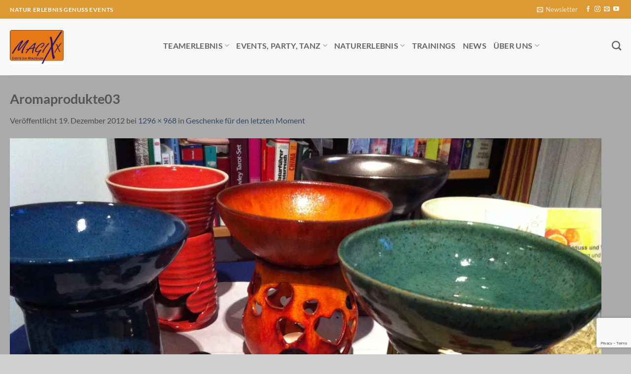

--- FILE ---
content_type: text/html; charset=utf-8
request_url: https://www.google.com/recaptcha/api2/anchor?ar=1&k=6LfitucjAAAAAIe5FgY950bqZaUQQas3UUn17Z3M&co=aHR0cHM6Ly93d3cubWFnaXh4LmF0OjQ0Mw..&hl=en&v=PoyoqOPhxBO7pBk68S4YbpHZ&size=invisible&anchor-ms=20000&execute-ms=30000&cb=rv6ma8xz40h1
body_size: 48649
content:
<!DOCTYPE HTML><html dir="ltr" lang="en"><head><meta http-equiv="Content-Type" content="text/html; charset=UTF-8">
<meta http-equiv="X-UA-Compatible" content="IE=edge">
<title>reCAPTCHA</title>
<style type="text/css">
/* cyrillic-ext */
@font-face {
  font-family: 'Roboto';
  font-style: normal;
  font-weight: 400;
  font-stretch: 100%;
  src: url(//fonts.gstatic.com/s/roboto/v48/KFO7CnqEu92Fr1ME7kSn66aGLdTylUAMa3GUBHMdazTgWw.woff2) format('woff2');
  unicode-range: U+0460-052F, U+1C80-1C8A, U+20B4, U+2DE0-2DFF, U+A640-A69F, U+FE2E-FE2F;
}
/* cyrillic */
@font-face {
  font-family: 'Roboto';
  font-style: normal;
  font-weight: 400;
  font-stretch: 100%;
  src: url(//fonts.gstatic.com/s/roboto/v48/KFO7CnqEu92Fr1ME7kSn66aGLdTylUAMa3iUBHMdazTgWw.woff2) format('woff2');
  unicode-range: U+0301, U+0400-045F, U+0490-0491, U+04B0-04B1, U+2116;
}
/* greek-ext */
@font-face {
  font-family: 'Roboto';
  font-style: normal;
  font-weight: 400;
  font-stretch: 100%;
  src: url(//fonts.gstatic.com/s/roboto/v48/KFO7CnqEu92Fr1ME7kSn66aGLdTylUAMa3CUBHMdazTgWw.woff2) format('woff2');
  unicode-range: U+1F00-1FFF;
}
/* greek */
@font-face {
  font-family: 'Roboto';
  font-style: normal;
  font-weight: 400;
  font-stretch: 100%;
  src: url(//fonts.gstatic.com/s/roboto/v48/KFO7CnqEu92Fr1ME7kSn66aGLdTylUAMa3-UBHMdazTgWw.woff2) format('woff2');
  unicode-range: U+0370-0377, U+037A-037F, U+0384-038A, U+038C, U+038E-03A1, U+03A3-03FF;
}
/* math */
@font-face {
  font-family: 'Roboto';
  font-style: normal;
  font-weight: 400;
  font-stretch: 100%;
  src: url(//fonts.gstatic.com/s/roboto/v48/KFO7CnqEu92Fr1ME7kSn66aGLdTylUAMawCUBHMdazTgWw.woff2) format('woff2');
  unicode-range: U+0302-0303, U+0305, U+0307-0308, U+0310, U+0312, U+0315, U+031A, U+0326-0327, U+032C, U+032F-0330, U+0332-0333, U+0338, U+033A, U+0346, U+034D, U+0391-03A1, U+03A3-03A9, U+03B1-03C9, U+03D1, U+03D5-03D6, U+03F0-03F1, U+03F4-03F5, U+2016-2017, U+2034-2038, U+203C, U+2040, U+2043, U+2047, U+2050, U+2057, U+205F, U+2070-2071, U+2074-208E, U+2090-209C, U+20D0-20DC, U+20E1, U+20E5-20EF, U+2100-2112, U+2114-2115, U+2117-2121, U+2123-214F, U+2190, U+2192, U+2194-21AE, U+21B0-21E5, U+21F1-21F2, U+21F4-2211, U+2213-2214, U+2216-22FF, U+2308-230B, U+2310, U+2319, U+231C-2321, U+2336-237A, U+237C, U+2395, U+239B-23B7, U+23D0, U+23DC-23E1, U+2474-2475, U+25AF, U+25B3, U+25B7, U+25BD, U+25C1, U+25CA, U+25CC, U+25FB, U+266D-266F, U+27C0-27FF, U+2900-2AFF, U+2B0E-2B11, U+2B30-2B4C, U+2BFE, U+3030, U+FF5B, U+FF5D, U+1D400-1D7FF, U+1EE00-1EEFF;
}
/* symbols */
@font-face {
  font-family: 'Roboto';
  font-style: normal;
  font-weight: 400;
  font-stretch: 100%;
  src: url(//fonts.gstatic.com/s/roboto/v48/KFO7CnqEu92Fr1ME7kSn66aGLdTylUAMaxKUBHMdazTgWw.woff2) format('woff2');
  unicode-range: U+0001-000C, U+000E-001F, U+007F-009F, U+20DD-20E0, U+20E2-20E4, U+2150-218F, U+2190, U+2192, U+2194-2199, U+21AF, U+21E6-21F0, U+21F3, U+2218-2219, U+2299, U+22C4-22C6, U+2300-243F, U+2440-244A, U+2460-24FF, U+25A0-27BF, U+2800-28FF, U+2921-2922, U+2981, U+29BF, U+29EB, U+2B00-2BFF, U+4DC0-4DFF, U+FFF9-FFFB, U+10140-1018E, U+10190-1019C, U+101A0, U+101D0-101FD, U+102E0-102FB, U+10E60-10E7E, U+1D2C0-1D2D3, U+1D2E0-1D37F, U+1F000-1F0FF, U+1F100-1F1AD, U+1F1E6-1F1FF, U+1F30D-1F30F, U+1F315, U+1F31C, U+1F31E, U+1F320-1F32C, U+1F336, U+1F378, U+1F37D, U+1F382, U+1F393-1F39F, U+1F3A7-1F3A8, U+1F3AC-1F3AF, U+1F3C2, U+1F3C4-1F3C6, U+1F3CA-1F3CE, U+1F3D4-1F3E0, U+1F3ED, U+1F3F1-1F3F3, U+1F3F5-1F3F7, U+1F408, U+1F415, U+1F41F, U+1F426, U+1F43F, U+1F441-1F442, U+1F444, U+1F446-1F449, U+1F44C-1F44E, U+1F453, U+1F46A, U+1F47D, U+1F4A3, U+1F4B0, U+1F4B3, U+1F4B9, U+1F4BB, U+1F4BF, U+1F4C8-1F4CB, U+1F4D6, U+1F4DA, U+1F4DF, U+1F4E3-1F4E6, U+1F4EA-1F4ED, U+1F4F7, U+1F4F9-1F4FB, U+1F4FD-1F4FE, U+1F503, U+1F507-1F50B, U+1F50D, U+1F512-1F513, U+1F53E-1F54A, U+1F54F-1F5FA, U+1F610, U+1F650-1F67F, U+1F687, U+1F68D, U+1F691, U+1F694, U+1F698, U+1F6AD, U+1F6B2, U+1F6B9-1F6BA, U+1F6BC, U+1F6C6-1F6CF, U+1F6D3-1F6D7, U+1F6E0-1F6EA, U+1F6F0-1F6F3, U+1F6F7-1F6FC, U+1F700-1F7FF, U+1F800-1F80B, U+1F810-1F847, U+1F850-1F859, U+1F860-1F887, U+1F890-1F8AD, U+1F8B0-1F8BB, U+1F8C0-1F8C1, U+1F900-1F90B, U+1F93B, U+1F946, U+1F984, U+1F996, U+1F9E9, U+1FA00-1FA6F, U+1FA70-1FA7C, U+1FA80-1FA89, U+1FA8F-1FAC6, U+1FACE-1FADC, U+1FADF-1FAE9, U+1FAF0-1FAF8, U+1FB00-1FBFF;
}
/* vietnamese */
@font-face {
  font-family: 'Roboto';
  font-style: normal;
  font-weight: 400;
  font-stretch: 100%;
  src: url(//fonts.gstatic.com/s/roboto/v48/KFO7CnqEu92Fr1ME7kSn66aGLdTylUAMa3OUBHMdazTgWw.woff2) format('woff2');
  unicode-range: U+0102-0103, U+0110-0111, U+0128-0129, U+0168-0169, U+01A0-01A1, U+01AF-01B0, U+0300-0301, U+0303-0304, U+0308-0309, U+0323, U+0329, U+1EA0-1EF9, U+20AB;
}
/* latin-ext */
@font-face {
  font-family: 'Roboto';
  font-style: normal;
  font-weight: 400;
  font-stretch: 100%;
  src: url(//fonts.gstatic.com/s/roboto/v48/KFO7CnqEu92Fr1ME7kSn66aGLdTylUAMa3KUBHMdazTgWw.woff2) format('woff2');
  unicode-range: U+0100-02BA, U+02BD-02C5, U+02C7-02CC, U+02CE-02D7, U+02DD-02FF, U+0304, U+0308, U+0329, U+1D00-1DBF, U+1E00-1E9F, U+1EF2-1EFF, U+2020, U+20A0-20AB, U+20AD-20C0, U+2113, U+2C60-2C7F, U+A720-A7FF;
}
/* latin */
@font-face {
  font-family: 'Roboto';
  font-style: normal;
  font-weight: 400;
  font-stretch: 100%;
  src: url(//fonts.gstatic.com/s/roboto/v48/KFO7CnqEu92Fr1ME7kSn66aGLdTylUAMa3yUBHMdazQ.woff2) format('woff2');
  unicode-range: U+0000-00FF, U+0131, U+0152-0153, U+02BB-02BC, U+02C6, U+02DA, U+02DC, U+0304, U+0308, U+0329, U+2000-206F, U+20AC, U+2122, U+2191, U+2193, U+2212, U+2215, U+FEFF, U+FFFD;
}
/* cyrillic-ext */
@font-face {
  font-family: 'Roboto';
  font-style: normal;
  font-weight: 500;
  font-stretch: 100%;
  src: url(//fonts.gstatic.com/s/roboto/v48/KFO7CnqEu92Fr1ME7kSn66aGLdTylUAMa3GUBHMdazTgWw.woff2) format('woff2');
  unicode-range: U+0460-052F, U+1C80-1C8A, U+20B4, U+2DE0-2DFF, U+A640-A69F, U+FE2E-FE2F;
}
/* cyrillic */
@font-face {
  font-family: 'Roboto';
  font-style: normal;
  font-weight: 500;
  font-stretch: 100%;
  src: url(//fonts.gstatic.com/s/roboto/v48/KFO7CnqEu92Fr1ME7kSn66aGLdTylUAMa3iUBHMdazTgWw.woff2) format('woff2');
  unicode-range: U+0301, U+0400-045F, U+0490-0491, U+04B0-04B1, U+2116;
}
/* greek-ext */
@font-face {
  font-family: 'Roboto';
  font-style: normal;
  font-weight: 500;
  font-stretch: 100%;
  src: url(//fonts.gstatic.com/s/roboto/v48/KFO7CnqEu92Fr1ME7kSn66aGLdTylUAMa3CUBHMdazTgWw.woff2) format('woff2');
  unicode-range: U+1F00-1FFF;
}
/* greek */
@font-face {
  font-family: 'Roboto';
  font-style: normal;
  font-weight: 500;
  font-stretch: 100%;
  src: url(//fonts.gstatic.com/s/roboto/v48/KFO7CnqEu92Fr1ME7kSn66aGLdTylUAMa3-UBHMdazTgWw.woff2) format('woff2');
  unicode-range: U+0370-0377, U+037A-037F, U+0384-038A, U+038C, U+038E-03A1, U+03A3-03FF;
}
/* math */
@font-face {
  font-family: 'Roboto';
  font-style: normal;
  font-weight: 500;
  font-stretch: 100%;
  src: url(//fonts.gstatic.com/s/roboto/v48/KFO7CnqEu92Fr1ME7kSn66aGLdTylUAMawCUBHMdazTgWw.woff2) format('woff2');
  unicode-range: U+0302-0303, U+0305, U+0307-0308, U+0310, U+0312, U+0315, U+031A, U+0326-0327, U+032C, U+032F-0330, U+0332-0333, U+0338, U+033A, U+0346, U+034D, U+0391-03A1, U+03A3-03A9, U+03B1-03C9, U+03D1, U+03D5-03D6, U+03F0-03F1, U+03F4-03F5, U+2016-2017, U+2034-2038, U+203C, U+2040, U+2043, U+2047, U+2050, U+2057, U+205F, U+2070-2071, U+2074-208E, U+2090-209C, U+20D0-20DC, U+20E1, U+20E5-20EF, U+2100-2112, U+2114-2115, U+2117-2121, U+2123-214F, U+2190, U+2192, U+2194-21AE, U+21B0-21E5, U+21F1-21F2, U+21F4-2211, U+2213-2214, U+2216-22FF, U+2308-230B, U+2310, U+2319, U+231C-2321, U+2336-237A, U+237C, U+2395, U+239B-23B7, U+23D0, U+23DC-23E1, U+2474-2475, U+25AF, U+25B3, U+25B7, U+25BD, U+25C1, U+25CA, U+25CC, U+25FB, U+266D-266F, U+27C0-27FF, U+2900-2AFF, U+2B0E-2B11, U+2B30-2B4C, U+2BFE, U+3030, U+FF5B, U+FF5D, U+1D400-1D7FF, U+1EE00-1EEFF;
}
/* symbols */
@font-face {
  font-family: 'Roboto';
  font-style: normal;
  font-weight: 500;
  font-stretch: 100%;
  src: url(//fonts.gstatic.com/s/roboto/v48/KFO7CnqEu92Fr1ME7kSn66aGLdTylUAMaxKUBHMdazTgWw.woff2) format('woff2');
  unicode-range: U+0001-000C, U+000E-001F, U+007F-009F, U+20DD-20E0, U+20E2-20E4, U+2150-218F, U+2190, U+2192, U+2194-2199, U+21AF, U+21E6-21F0, U+21F3, U+2218-2219, U+2299, U+22C4-22C6, U+2300-243F, U+2440-244A, U+2460-24FF, U+25A0-27BF, U+2800-28FF, U+2921-2922, U+2981, U+29BF, U+29EB, U+2B00-2BFF, U+4DC0-4DFF, U+FFF9-FFFB, U+10140-1018E, U+10190-1019C, U+101A0, U+101D0-101FD, U+102E0-102FB, U+10E60-10E7E, U+1D2C0-1D2D3, U+1D2E0-1D37F, U+1F000-1F0FF, U+1F100-1F1AD, U+1F1E6-1F1FF, U+1F30D-1F30F, U+1F315, U+1F31C, U+1F31E, U+1F320-1F32C, U+1F336, U+1F378, U+1F37D, U+1F382, U+1F393-1F39F, U+1F3A7-1F3A8, U+1F3AC-1F3AF, U+1F3C2, U+1F3C4-1F3C6, U+1F3CA-1F3CE, U+1F3D4-1F3E0, U+1F3ED, U+1F3F1-1F3F3, U+1F3F5-1F3F7, U+1F408, U+1F415, U+1F41F, U+1F426, U+1F43F, U+1F441-1F442, U+1F444, U+1F446-1F449, U+1F44C-1F44E, U+1F453, U+1F46A, U+1F47D, U+1F4A3, U+1F4B0, U+1F4B3, U+1F4B9, U+1F4BB, U+1F4BF, U+1F4C8-1F4CB, U+1F4D6, U+1F4DA, U+1F4DF, U+1F4E3-1F4E6, U+1F4EA-1F4ED, U+1F4F7, U+1F4F9-1F4FB, U+1F4FD-1F4FE, U+1F503, U+1F507-1F50B, U+1F50D, U+1F512-1F513, U+1F53E-1F54A, U+1F54F-1F5FA, U+1F610, U+1F650-1F67F, U+1F687, U+1F68D, U+1F691, U+1F694, U+1F698, U+1F6AD, U+1F6B2, U+1F6B9-1F6BA, U+1F6BC, U+1F6C6-1F6CF, U+1F6D3-1F6D7, U+1F6E0-1F6EA, U+1F6F0-1F6F3, U+1F6F7-1F6FC, U+1F700-1F7FF, U+1F800-1F80B, U+1F810-1F847, U+1F850-1F859, U+1F860-1F887, U+1F890-1F8AD, U+1F8B0-1F8BB, U+1F8C0-1F8C1, U+1F900-1F90B, U+1F93B, U+1F946, U+1F984, U+1F996, U+1F9E9, U+1FA00-1FA6F, U+1FA70-1FA7C, U+1FA80-1FA89, U+1FA8F-1FAC6, U+1FACE-1FADC, U+1FADF-1FAE9, U+1FAF0-1FAF8, U+1FB00-1FBFF;
}
/* vietnamese */
@font-face {
  font-family: 'Roboto';
  font-style: normal;
  font-weight: 500;
  font-stretch: 100%;
  src: url(//fonts.gstatic.com/s/roboto/v48/KFO7CnqEu92Fr1ME7kSn66aGLdTylUAMa3OUBHMdazTgWw.woff2) format('woff2');
  unicode-range: U+0102-0103, U+0110-0111, U+0128-0129, U+0168-0169, U+01A0-01A1, U+01AF-01B0, U+0300-0301, U+0303-0304, U+0308-0309, U+0323, U+0329, U+1EA0-1EF9, U+20AB;
}
/* latin-ext */
@font-face {
  font-family: 'Roboto';
  font-style: normal;
  font-weight: 500;
  font-stretch: 100%;
  src: url(//fonts.gstatic.com/s/roboto/v48/KFO7CnqEu92Fr1ME7kSn66aGLdTylUAMa3KUBHMdazTgWw.woff2) format('woff2');
  unicode-range: U+0100-02BA, U+02BD-02C5, U+02C7-02CC, U+02CE-02D7, U+02DD-02FF, U+0304, U+0308, U+0329, U+1D00-1DBF, U+1E00-1E9F, U+1EF2-1EFF, U+2020, U+20A0-20AB, U+20AD-20C0, U+2113, U+2C60-2C7F, U+A720-A7FF;
}
/* latin */
@font-face {
  font-family: 'Roboto';
  font-style: normal;
  font-weight: 500;
  font-stretch: 100%;
  src: url(//fonts.gstatic.com/s/roboto/v48/KFO7CnqEu92Fr1ME7kSn66aGLdTylUAMa3yUBHMdazQ.woff2) format('woff2');
  unicode-range: U+0000-00FF, U+0131, U+0152-0153, U+02BB-02BC, U+02C6, U+02DA, U+02DC, U+0304, U+0308, U+0329, U+2000-206F, U+20AC, U+2122, U+2191, U+2193, U+2212, U+2215, U+FEFF, U+FFFD;
}
/* cyrillic-ext */
@font-face {
  font-family: 'Roboto';
  font-style: normal;
  font-weight: 900;
  font-stretch: 100%;
  src: url(//fonts.gstatic.com/s/roboto/v48/KFO7CnqEu92Fr1ME7kSn66aGLdTylUAMa3GUBHMdazTgWw.woff2) format('woff2');
  unicode-range: U+0460-052F, U+1C80-1C8A, U+20B4, U+2DE0-2DFF, U+A640-A69F, U+FE2E-FE2F;
}
/* cyrillic */
@font-face {
  font-family: 'Roboto';
  font-style: normal;
  font-weight: 900;
  font-stretch: 100%;
  src: url(//fonts.gstatic.com/s/roboto/v48/KFO7CnqEu92Fr1ME7kSn66aGLdTylUAMa3iUBHMdazTgWw.woff2) format('woff2');
  unicode-range: U+0301, U+0400-045F, U+0490-0491, U+04B0-04B1, U+2116;
}
/* greek-ext */
@font-face {
  font-family: 'Roboto';
  font-style: normal;
  font-weight: 900;
  font-stretch: 100%;
  src: url(//fonts.gstatic.com/s/roboto/v48/KFO7CnqEu92Fr1ME7kSn66aGLdTylUAMa3CUBHMdazTgWw.woff2) format('woff2');
  unicode-range: U+1F00-1FFF;
}
/* greek */
@font-face {
  font-family: 'Roboto';
  font-style: normal;
  font-weight: 900;
  font-stretch: 100%;
  src: url(//fonts.gstatic.com/s/roboto/v48/KFO7CnqEu92Fr1ME7kSn66aGLdTylUAMa3-UBHMdazTgWw.woff2) format('woff2');
  unicode-range: U+0370-0377, U+037A-037F, U+0384-038A, U+038C, U+038E-03A1, U+03A3-03FF;
}
/* math */
@font-face {
  font-family: 'Roboto';
  font-style: normal;
  font-weight: 900;
  font-stretch: 100%;
  src: url(//fonts.gstatic.com/s/roboto/v48/KFO7CnqEu92Fr1ME7kSn66aGLdTylUAMawCUBHMdazTgWw.woff2) format('woff2');
  unicode-range: U+0302-0303, U+0305, U+0307-0308, U+0310, U+0312, U+0315, U+031A, U+0326-0327, U+032C, U+032F-0330, U+0332-0333, U+0338, U+033A, U+0346, U+034D, U+0391-03A1, U+03A3-03A9, U+03B1-03C9, U+03D1, U+03D5-03D6, U+03F0-03F1, U+03F4-03F5, U+2016-2017, U+2034-2038, U+203C, U+2040, U+2043, U+2047, U+2050, U+2057, U+205F, U+2070-2071, U+2074-208E, U+2090-209C, U+20D0-20DC, U+20E1, U+20E5-20EF, U+2100-2112, U+2114-2115, U+2117-2121, U+2123-214F, U+2190, U+2192, U+2194-21AE, U+21B0-21E5, U+21F1-21F2, U+21F4-2211, U+2213-2214, U+2216-22FF, U+2308-230B, U+2310, U+2319, U+231C-2321, U+2336-237A, U+237C, U+2395, U+239B-23B7, U+23D0, U+23DC-23E1, U+2474-2475, U+25AF, U+25B3, U+25B7, U+25BD, U+25C1, U+25CA, U+25CC, U+25FB, U+266D-266F, U+27C0-27FF, U+2900-2AFF, U+2B0E-2B11, U+2B30-2B4C, U+2BFE, U+3030, U+FF5B, U+FF5D, U+1D400-1D7FF, U+1EE00-1EEFF;
}
/* symbols */
@font-face {
  font-family: 'Roboto';
  font-style: normal;
  font-weight: 900;
  font-stretch: 100%;
  src: url(//fonts.gstatic.com/s/roboto/v48/KFO7CnqEu92Fr1ME7kSn66aGLdTylUAMaxKUBHMdazTgWw.woff2) format('woff2');
  unicode-range: U+0001-000C, U+000E-001F, U+007F-009F, U+20DD-20E0, U+20E2-20E4, U+2150-218F, U+2190, U+2192, U+2194-2199, U+21AF, U+21E6-21F0, U+21F3, U+2218-2219, U+2299, U+22C4-22C6, U+2300-243F, U+2440-244A, U+2460-24FF, U+25A0-27BF, U+2800-28FF, U+2921-2922, U+2981, U+29BF, U+29EB, U+2B00-2BFF, U+4DC0-4DFF, U+FFF9-FFFB, U+10140-1018E, U+10190-1019C, U+101A0, U+101D0-101FD, U+102E0-102FB, U+10E60-10E7E, U+1D2C0-1D2D3, U+1D2E0-1D37F, U+1F000-1F0FF, U+1F100-1F1AD, U+1F1E6-1F1FF, U+1F30D-1F30F, U+1F315, U+1F31C, U+1F31E, U+1F320-1F32C, U+1F336, U+1F378, U+1F37D, U+1F382, U+1F393-1F39F, U+1F3A7-1F3A8, U+1F3AC-1F3AF, U+1F3C2, U+1F3C4-1F3C6, U+1F3CA-1F3CE, U+1F3D4-1F3E0, U+1F3ED, U+1F3F1-1F3F3, U+1F3F5-1F3F7, U+1F408, U+1F415, U+1F41F, U+1F426, U+1F43F, U+1F441-1F442, U+1F444, U+1F446-1F449, U+1F44C-1F44E, U+1F453, U+1F46A, U+1F47D, U+1F4A3, U+1F4B0, U+1F4B3, U+1F4B9, U+1F4BB, U+1F4BF, U+1F4C8-1F4CB, U+1F4D6, U+1F4DA, U+1F4DF, U+1F4E3-1F4E6, U+1F4EA-1F4ED, U+1F4F7, U+1F4F9-1F4FB, U+1F4FD-1F4FE, U+1F503, U+1F507-1F50B, U+1F50D, U+1F512-1F513, U+1F53E-1F54A, U+1F54F-1F5FA, U+1F610, U+1F650-1F67F, U+1F687, U+1F68D, U+1F691, U+1F694, U+1F698, U+1F6AD, U+1F6B2, U+1F6B9-1F6BA, U+1F6BC, U+1F6C6-1F6CF, U+1F6D3-1F6D7, U+1F6E0-1F6EA, U+1F6F0-1F6F3, U+1F6F7-1F6FC, U+1F700-1F7FF, U+1F800-1F80B, U+1F810-1F847, U+1F850-1F859, U+1F860-1F887, U+1F890-1F8AD, U+1F8B0-1F8BB, U+1F8C0-1F8C1, U+1F900-1F90B, U+1F93B, U+1F946, U+1F984, U+1F996, U+1F9E9, U+1FA00-1FA6F, U+1FA70-1FA7C, U+1FA80-1FA89, U+1FA8F-1FAC6, U+1FACE-1FADC, U+1FADF-1FAE9, U+1FAF0-1FAF8, U+1FB00-1FBFF;
}
/* vietnamese */
@font-face {
  font-family: 'Roboto';
  font-style: normal;
  font-weight: 900;
  font-stretch: 100%;
  src: url(//fonts.gstatic.com/s/roboto/v48/KFO7CnqEu92Fr1ME7kSn66aGLdTylUAMa3OUBHMdazTgWw.woff2) format('woff2');
  unicode-range: U+0102-0103, U+0110-0111, U+0128-0129, U+0168-0169, U+01A0-01A1, U+01AF-01B0, U+0300-0301, U+0303-0304, U+0308-0309, U+0323, U+0329, U+1EA0-1EF9, U+20AB;
}
/* latin-ext */
@font-face {
  font-family: 'Roboto';
  font-style: normal;
  font-weight: 900;
  font-stretch: 100%;
  src: url(//fonts.gstatic.com/s/roboto/v48/KFO7CnqEu92Fr1ME7kSn66aGLdTylUAMa3KUBHMdazTgWw.woff2) format('woff2');
  unicode-range: U+0100-02BA, U+02BD-02C5, U+02C7-02CC, U+02CE-02D7, U+02DD-02FF, U+0304, U+0308, U+0329, U+1D00-1DBF, U+1E00-1E9F, U+1EF2-1EFF, U+2020, U+20A0-20AB, U+20AD-20C0, U+2113, U+2C60-2C7F, U+A720-A7FF;
}
/* latin */
@font-face {
  font-family: 'Roboto';
  font-style: normal;
  font-weight: 900;
  font-stretch: 100%;
  src: url(//fonts.gstatic.com/s/roboto/v48/KFO7CnqEu92Fr1ME7kSn66aGLdTylUAMa3yUBHMdazQ.woff2) format('woff2');
  unicode-range: U+0000-00FF, U+0131, U+0152-0153, U+02BB-02BC, U+02C6, U+02DA, U+02DC, U+0304, U+0308, U+0329, U+2000-206F, U+20AC, U+2122, U+2191, U+2193, U+2212, U+2215, U+FEFF, U+FFFD;
}

</style>
<link rel="stylesheet" type="text/css" href="https://www.gstatic.com/recaptcha/releases/PoyoqOPhxBO7pBk68S4YbpHZ/styles__ltr.css">
<script nonce="2n2wKWdCcmng6KGbaUY5DA" type="text/javascript">window['__recaptcha_api'] = 'https://www.google.com/recaptcha/api2/';</script>
<script type="text/javascript" src="https://www.gstatic.com/recaptcha/releases/PoyoqOPhxBO7pBk68S4YbpHZ/recaptcha__en.js" nonce="2n2wKWdCcmng6KGbaUY5DA">
      
    </script></head>
<body><div id="rc-anchor-alert" class="rc-anchor-alert"></div>
<input type="hidden" id="recaptcha-token" value="[base64]">
<script type="text/javascript" nonce="2n2wKWdCcmng6KGbaUY5DA">
      recaptcha.anchor.Main.init("[\x22ainput\x22,[\x22bgdata\x22,\x22\x22,\[base64]/[base64]/[base64]/[base64]/cjw8ejpyPj4+eil9Y2F0Y2gobCl7dGhyb3cgbDt9fSxIPWZ1bmN0aW9uKHcsdCx6KXtpZih3PT0xOTR8fHc9PTIwOCl0LnZbd10/dC52W3ddLmNvbmNhdCh6KTp0LnZbd109b2Yoeix0KTtlbHNle2lmKHQuYkImJnchPTMxNylyZXR1cm47dz09NjZ8fHc9PTEyMnx8dz09NDcwfHx3PT00NHx8dz09NDE2fHx3PT0zOTd8fHc9PTQyMXx8dz09Njh8fHc9PTcwfHx3PT0xODQ/[base64]/[base64]/[base64]/bmV3IGRbVl0oSlswXSk6cD09Mj9uZXcgZFtWXShKWzBdLEpbMV0pOnA9PTM/bmV3IGRbVl0oSlswXSxKWzFdLEpbMl0pOnA9PTQ/[base64]/[base64]/[base64]/[base64]\x22,\[base64]\\u003d\\u003d\x22,\x22azhudUHDsi/DjlLCucK9wrHCjkHDp8OdfMKbZ8O9OiYbwrohNE8LwrcCwq3Cg8OEwphtR3rDk8O5wpvCsn/Dt8OlwoRfeMOwwqNuGcOMVz/CuQViwpdlRn7Dkj7CmQvCsMOtP8K7IW7DrMOFwpjDjkZlw5bCjcOWwpDCqMOnV8KnHUldLcKfw7hoITbCpVXCoWbDrcOpNl0mwpl5QAFpesKMwpXCvsO6QVDCnxQXWCwgEH/DlWgILDbDiGzDqBpeNl/Cu8OvwpjDqsKIwr/Ci3UYw6TCn8KEwpcIJ8OqV8KMw5oFw4RBw6HDtsOFwq1yH1NdQcKLWhMSw755wpFpfilYUQ7CulXCtcKXwrJHKC8fwr/CkMOYw4oOw6rCh8OMwoYgWsOGdEDDlgQ7anLDiEvDrMO/wq0twoJMKRBBwofCnhdlR1l7SMORw4jDhTrDkMOADsOrFRZMaWDCiGPChMOyw7DCpwnClcK/J8Kuw6cmw4LDpMOIw7xlL8OnFcOdw7rCrCVOHQfDjCvCoG/[base64]/wrlvV8Okwp7CqQwrwqhBCT5RwpvCimLDqcKXRMOjw4fDmTokcDPDmTZrfFbDrF5Ww6IsUsOrwrNnSsK0woobwosUBcK0IsKBw6XDtsKGwr4TLlbDnkHCm1QJRVIww5AOwoTCkMKhw6Q9TsO4w5PCvA7CkSnDhmrCjcKpwo9Fw5bDmsOPVsO7d8KZwrwfwr4zDz/DsMO3wrDCosKVG0fDncK4wrnDoCcLw6E/w488w5FcNWhHw6XDr8KRWxlww59bTjRAKsKuUsOrwqczT3PDrcOtQGTCskI4M8OzAXrCicOtDMKbSDBsQFLDvMKGa2ROw5DCrBTCmsOeIxvDrcKjJG5kw7dNwo8Xw4kKw4NneMOsMU/DmsKzJMOMEFFbwp/DqBnCjMOtw6Fjw4wLcMOxw7Rgw4NQwrrDtcOiwq8qHnVzw6nDg8KaRMKLcj3Cti9EwoDCk8K0w6AQJh55w6vDtsOufTBcwrHDqsKWd8Oow6rDrkVkdWDCrcONf8KBw7fDpCjChsO7wqLCmcO3bEJxU8K2wo8mwr/CosKywq/[base64]/CuWANw4PCtMKSShjDozTDksO2wrlMwqDDtVTDnMO2FcK2Ej0sUMKLacO2GRfDj0jDkAdUb8KIw5fDl8KNwo/CmRbDpcOHw7jDqmrCnC5ow7gPw5IZwpNaw6vDrsKXw6jDj8OHwrMJaAYFNlDCssOcwpoRCsK1f3wxw4oQw5HDh8KAwqM2w65cwpnCpsOZw5/[base64]/Dv8Oyw7QBw7jCvBXCn8K0YMOGwoZhw7haw6JcLsO0VEPDkRJsw57CjcOpV1HCixRawrIpNcOlw7fDrkbCqsKeQD7DucKdRS/CncOpNAbClGHDgm4+MMKpw6Imw4zDvy7Cr8KWwofDu8KbNMO6wrtww5zDi8OEwod9w7/[base64]/DMOUwoJlZ8KsdMKcUjrDisOlwrXDo057wq3DosKWdwTDlcKAwo7Cpw/DlcKCdUsZw6l/CsO8wqMYw7HDlhbDihceUcOcwqgIFcKWTGTChBtLw4TCh8OzD8KcwoXConjDhcOoIgzClw/[base64]/DkW/DrMKCwq9bw7XDjMOVwrZpCMODw5c5wrfDv8O4WhHCiBLDncKzwqp2VSHCvcOPAw/Do8O/RsKgSAdIK8KFwpTDtMOsBHXDtcKFwowqdBjDtMOrMnbDr8KZZFvDjMK/[base64]/DpijDk2zDmiLDgyMuw79SIA/Ci2nDg8K6w5pRdjPDmsK1ZgFfwoLDmsKGwoDDkRdMZsKowoF5w4M3AcOiAcOTfMKXwpIlNMOGX8KaTcO+wpnCp8KQRDdSdSFrPwZ4wqFswpvDssKVT8OmZiDDgMOJQUU5WMOFWcOVw5HCt8K4ZxBgw7nChg7DgEjCpcOhwoDDlD5Gw6t9NDrCmnjDvsKCwqJyAyw/BDDDhFnCqDjChcKGY8KuwpHCkBx4wpDCkcKnecKTDMORwrNAD8KpJmQYb8Otwp1EdRxnH8Ofw6xYDlZ1w5bDkHIww7rDmsKPS8OValjDlV06W07DjwJVU8OFZcK2DsOrw4rDpsK2KDM/RMO+JRfDqcKfwoBrY1QZfcOPFBZ/[base64]/DqsONScO0MMOswrbDvlTCl04pWkLCpcOMw6DDvcKxPH/DmcO6wp3CskpBGWzCs8OgEMKhI2fDlcOpA8OWFm7Di8OYX8KsYBHDjcKMMMOCw4Fww7NHwqPCqsOSGsKcw7Mhw5RIXkXCs8O9TMK6wrfCk8OywrA+w5bCn8K/JnQpwpfCmsO8woEDworCp8KTw4dCwoXCiSXCoUlkJUREw4kgw6zCuW3DmRLCpkx3bFEeasO9NMObw7TCmRLDjA3CmMO/JVwjbsK6XCEPw4sWXXJJwqkjw5fCkcKbw7TDm8O2YDVEw73CrsO0w4tFM8K4Hi7DmMO3w4o7wqI5QhfDu8O7ZRJbNiDDnHLDhhkSwolUwqYDGsORw4ZUJ8OOw5siQcODw4Y6PUkgGydQwq7CuiA/dmrCilAGIsOVTiMCOl9fVU5gaMKtw5bDusKmwq9awqIdQ8KnK8O0wphfwr/[base64]/CuMKXw5DDqx0swpLCq8OLw5zCszMyGn5swp3DsEVBwoEuF8KCfcOiaRZyw7DDtsOBUSk3Zh7DucO/[base64]/YXHDvBzCi8Kyw5DDtxoVOXB4wpUFwqcww4nColnDocKwwpzDnxo/[base64]/DgsOBw4LClsKSw7fCksOKB8K1OcO8wqVNw47CmcK6wotAwqfDpMKwVX3Cu0lswofDlQTCr3XDlMKqwr0Vw7PCl0LCry8cAMOFw7HCp8OwHTnCkMOAwr0xw5vCiTfDmMOcL8ODwrbDm8O/[base64]/w7/CjmDCkMKywoo/wq/DjQnCmGRjwoEUw5zDriQBwrEJw5HClV3CkCl1LT1oEgkqwobChcOjc8KzRg5SY8O9wq/[base64]/wpLDtsOwwqvDm0vDvi1KwqvCusOzw5gYCThuw79yw40Ew73CvClidkLCny/DljdSGwMtGcOzRGcUwpZqbSVcQybCj3grworDm8KYw4ApKh3DkEsGwqQUw4PCgiBmR8KWaB16wqghMMKow6EKw6nDk2ghwqzCnsO3IDrCrB7DgkkxwpdmHcOZw7cJwofDosKuw47ClmdPccKyDsOSajTDgS/[base64]/[base64]/Ds0zDnWJRwqlrw7g+wrPDj3Zqw6XDvljDoMOZFV8RGlIjw5nCnUo+w5xvOAIVTiN3wq9qw5/CghzDvz3Ck35Rw4cbwr8Tw4dTf8KGLHrDiVvCiMK1wpBID2h3wqHDsTkPWMO0XsKkPsOTEGgwCMKQKDNbwpACwoFsU8KQw6fCkcKwR8Khw4TDm2RoPGjCnm/DjsK6bEzDpMOVWRYiC8OtwpxyZEjDgQbChDnDisKaIXPCtMOIwqQlDx0ONULDpyjDk8O5Xz9twqt3PAfCvsKmw4xbwogif8K+wogjwp7DgMK1w4wAbwddbBTDm8O9TRnCkMOow5vDvMKXwpQ3IsOOb1wEbBfDr8O+wrEgK2LDo8K2wqRaOwZswrxrH0fDuRPCilYew5/Dg37CvsKUO8KRw5Iyw40DWz41QCVlwrbDux1Tw4bDogLClgtYRjvCrcOzV1zCssOHAsOkw5ozworCgnVFwqYcwrV6w47CssKJcV/CssOlw5vDnC7CmsO9w4TDgMK3fMKHw7vDjBBrNsOAwo1zRTsLw5zCmD3DpSxaEUDCskrCmVRwbcOOHQwtw44Gw7VPwp/[base64]/wqvDugTDuMOkwqpGw5bDssK9AMKCD8OXCzvChQ55wrTCpsKiwpHDrcOOMMOPFxobwpZdGn3DicOvwrlTw4zDmmzCpmfCk8OPTsOTw5gnw7gHRELCjmbDmS5rajTCilPDgMKsGDLCinh/w6nCk8OXwqXCtWtiw4JiDkjCihZZw5TDvcOwDMOrPR4wBEzCuSjCtcO7wofCnsOqw4LDosOZw5Biw6fCnsKjRUUPw49twrPCsi/[base64]/[base64]/DhGPCp8OffMK7w4BVI8KJBzLCh8KVwpvDuRjDvH/DrjkIwqzDhRjDrsONUcKIDzE5Qm7CmsK+w7l9w6hnwoxtw5LDtcO0acOzKcOdwox8eFN8b8OVEmsYw7RYBwoNw5oRwqhaFjc8MSxpwpfDgCrDunDDtsOjwrEfw4bCgDzDtcOjUFnDjU5JwozCqzt8PCjDhRV5w6XDu15hwrDCg8Orwo/DkzHCumPCiXUCOxonworCsjgQw5nCvMO6wofDtgB6wq8BJgjCjSZywrLDt8OwNR7Cv8OtbwnDnDDCisOaw4LDusKWwpTDt8OgfE7DncOzDwE6fcK4woTDh2MLB1JQccKbD8OnX3/DjCfCncOvVTPCucKuMMO4S8Kxwr1+HcOeZ8OZNyR1EsK0wqlLTBXDsMO8T8OnEsO7UzbDqMOXw4LCtMKEMXvDmHNOw4sJwrHCj8Obw5tzwr9hw7HCocOSwrMqw6Irw6oEw7fChcKIwqXDvg3CisOKLjPDvWjCgxvDpgXCvcODF8O/BMONw5XDqcKRYA3CpcOhw7E9SEPCpcO/[base64]/RnI8dXPCtsO2wobDqsKqw5zDsR3Du2hKw4s1WMK/w6nDph/CgMKqQsKpcAfDi8OQXERrwr/Dr8OyRkzCmDJkwp3Dl1sIMnJ0N1lhwpxBbCpcw7fCnFdrfVnCnF/CvMOfw7lqw4rDscOBIcO0wqMRwpvCgx1MwqfDoEHDihZVw487woRTP8O7TcO6fsOOwpMiw5DDu3ohwq7CtAddw6B0w5hpBcKNw6AdMcOcDcOJwoIeCsKIMTHDtQPCjcKcw7A4AsO+wprDh1XDkMKkWcOCE8K6wqIZLTx2wrdwwqjCgMOmwpZaw7V0LDcnJA/CqsKKbcKfw4DChsK2w7Ffw7QiIsKuM0bClMKAw5jDuMOgwqkADcKfVR3DjcK2wr3Dq28jJ8KwdnfDtzzDocKvPSEDwoVwD8Kuw4rCnWVYUmk0wrHDjQDDlcKWwojCiinDhcKeIRDDq2YVw5Rbw7fCpn/DpsOCwqfCgcKqbmQJIMOiTFlow4/[base64]/b0/DlMOfw68tY8Opw5zCt2HDnMO5HcKgesKOwpvDrQ3CscKUTsO0w4zDulRhw7BUL8OpwpHDnRkDwoQew7vCiGrCs386w6rDlTTDlBgwTcKoZQrDukU9CMOaTCpiW8KIEsOCFSzCoS/CkMO/XEJZw7FywpQxIsKWw6HCgsK4TlnCrsObw7kCw7Azw554XhzCqMO3wr1HwoTDqCTCvDPClMOZBsKMRAtZWTpzw6vDvhwsw6DDg8KEwpzCtQtFL0HCmMO3HsKRwpVBWHwiTcK/LcOoDj9CVXjDocO/dXVWwrdswrwMIMKLw7LDlMOvHMO4w508bcOFwrnDvmrDmzhaEVN+EsO0w701w510aUkWw7rDpFbDjMO/IsOcfD7CkcKiw4otw4oRS8OvL3HClGHCssOdwodzRMKkJkUhw7fClcOew55uw4vDr8KYd8OsLxVRwqpMIHMDwqFzwrvCiDzDkizCv8KbwqbDpcKcLA/DgMK6cFxVw7jCiBMhwoAxZwNawpHDtMOpw7DDlcKTIcKuwrTCh8KkVsOfecO+GcOwwrQheMOAPMKLPMOrHGLCq3XCjGjCp8ONPhfChMKwe07DhsOaFMKXacKRFMOjw4HDvzvDv8OMwooVCMKAKsOeBmFWeMOlw5TCgMK/w7s6wqbDuT/DhMKZPy/DlMK5d0VSwoPDh8KFwr8rwpvCgTvChcOqw7gXwp/CiMO/KsKzw75kYHkKDHjDi8KrG8OTwqvCv23DocKvwqHCp8KgwqnDiCt4ej/[base64]/CssObLsKVJl/[base64]/QsKOd8K/[base64]/w5QPw513w75Yw4fChMKAFcKXw7DCsAx+w40YwrDCoggEwptaw7bCmcOqMwbCjAZMOMOTw5NGw5cVw5DCrHLDl8KSw5FlNXt/wqYNw4RFwr0zAlQgwoHDjsKjKsOTw67Cm2MJwqMZaCkuw6bCjsKfwqxuw5bDlSclw6bDoCdwYMOlTMOow7/CsitgwqPDqjkzPF3Cgh0Fw4cXw4bDthInwpQ0NkvCs8KmwoPDvl7DusOBwpIsTsK6c8KdNE4AwoDDoHDCs8O1TGNtSjkdXA7Cuxoef1oOw5UZbUEKc8Kow642w5fDh8KPw6/DmsOMXn4bwqDDgcO9D29gw5zDmQQ/[base64]/CnMOtw5tMwoXDn3RIwpbCjsKfD8OlwqdOwrzDpjDDj8OwFB1/[base64]/Cuz7DgE5cw7HDrTcpMMOQw5YwwoTCiSbCnjzDgcKAw6pVb15zF8OWFAbCmcOQIxvDkcO1w7tAw7QEMcOtw6xKdMOdTHlcbMOIwpXDthJ7w7XCokrDqGHCjC7DicK8wpUnw43CvTjCvTNMw6B/wpnDnsOWw7QFQnDCi8KPWzYtRkFtw61oN3bDpsK/YsOCWGpCwo8/wrd0NMK/[base64]/w40DSx7Ds8Kaw6XCvxTDhWZXbXFfMUkCwqnCvE7Dix7Dm8OHD1fCtxzDrmTCiBvCu8KLwqA9w7cadl4VwqbCgF0Sw67DtMOVwqDDiFwkw6zDnF4IZHN/w6NWR8KMw7fCgFDDnFbDtsKzw7EMwqpoX8Orw4nCqCQ4w4BbJUcyw4xfSSAKUwVYwqB3XsKwTMKBIFMgTcK1azHCrUnCuC3DiMOtwqDCrsK4wrx/wqozc8OXdMOxOwgqwpl0wotLNzjDgMOOAH4swrnDvWbCnijCogfCmk/DvMObw69KwqgXw55KdBXChEzDhTvDlMOXdjs1XsOYZk8XYkDDtWQfHwzDlntcLcONwpJMAzsZVRHDssKCOXlfwr3DpyrCgcK0wrY9BGjDkcO6El/[base64]/w7ZKVMKOS8O/VSs+wq8WaAvDj2A3Gwg9w6HCqcOmwp8kwq3CiMOOcAfDtznCosKpSsO7w6bCpzHCgcOlFMKQK8KNWS9yw7AQGcKYDsOoaMOvwqrDqDDDh8KYw6k1Z8OMFEfDsGBRwoQfasOcKCpnW8OJwox/bV7Cq0LDhHnCpS3ClXcEwoI8w4LDpjvCrT0XwoVzw53CqzPDh8OkcnHCgEnCjcO1wpHDksKpTErDoMKmwrojwrLCocKBw7nDqBxsDzYOw7d6w7skI13CiVwrw4LCtsK1PxsBD8K/wp3Crncaw6dhUcOJwqUWfljCmVnDv8KTbcKmVmoIOMKFwo4swp3CljhGV1xfKH1Ewq7DnAhlw4M9w5p1IEPDmMOtwqnCkDAESMK4McKhwos4Ylpmwp1KAsKZP8OoO1NMP2vCqsKowqLDicKwfcOgw6DCvSk/wrnDksKaXsOEwqhuwoHDihsWwobDrcOEXsOkQ8ONwpnCmMK6NsOawpt4w7/Dg8KpbRsZwrXDhz9tw4VGNlpFwrrDmiXCshXCvMOoJlnDg8OYK15PW3gnwrMKdRVNY8KgAVZrTHcALE1/[base64]/DrjXCnArCkHdWw7hzw4jCu8OOw7dTMcKWBcObw7/CvsO2eMK1wp/[base64]/HMKQGH7DlMKQwqxBwrvDpMOXw5DDsRjCqEjDscKWGgXDlUHClHNrwp7DocOgw6Iaw63CoMKNDcOiwoHCkcKpw6x/MMKewp7DnjzDklbDggbDmRrDp8O0VsKFwp/Dp8OAwqHCnsOAw4PDqGHCi8OhC8OtWjzCu8OqKcKPw6gFHmxWBcOUB8K5VCYabGfDksK/w5bCk8ORwoY3w5gnOSrDqEDDnFfCqMOKwobDmg0cw710TmIew5XDlxvDiQlhA0jDkRprw5vDg1rCiMK4wrDDpDbCu8Oiw6tGw6grw7Jrw6LDiMOvw7TCsT5lPD5udDU5wrbDo8OxwojCpMK+w5XDuGDCrkYaTSVVH8KLO1/DpTBZw4PDj8KAN8Ojw4pHW8Klw7nCtMKbwqB/w4zDg8ODw4fDs8O4YMKaZBHDnsKzwovCmSXDjGvDlsK1w7jCpwl9wp1vw7BHw67DrcO6bVQZRh3DjcO/[base64]/CtHEuexfCmVQZNMK7Qwp3w5zChwrCuFsnw6oswrNIPhLDmMKEDkwAFn9yw6XDoDtTw4jDjcKedT3CocKQw5/[base64]/[base64]/ClVleDMOiw5bCs8Oww5/[base64]/BAozw6MGwoI2wojDkQHDrsK2IsKNAFLChVF0ccOeBQpaVMKrwrnDuhrDkxkPw6tzw7PDjMKrwpUZQcKew7h/w7FdIiwKw5JhfHwdw4bCtg7DmcKaC8OZHMO5LGwyRA1Lwo7CnMODw6Jie8OUwrY6wp05wqfCosO/[base64]/DjDfCr8KTwqnDhsKNTMObPS3CpsOHDcKyWyVPHkN3bwnCvW1Zw6bClXDDuU/CsMOkDMO1W1sGJUbDvMKQw5kPCCXCiMOVwo7DmcOhw6oCKcKrwrFjYcKCMsO2dsO1w5jDtcKcMVrCsjNeMQ4GwoUDY8OPfARBa8OOwrjDksOJwqBbE8ONw5fDpgALwrnDpsOZw4rDp8KZwrdXw5rCuUTDqw/CncK/[base64]/woBUQsOMw7Nbw43Cv8KyLsK9dWrCpcKswp7Dp8K2dsOLJcKAw4EZwr48Skodw4nDkMOFwp7CmWrDo8Ohw54lwpvDkjbDnz1PPMKWw7bDjjEMNkfCswEHEMKefcK8A8KCT1LDqRNXwqnCuMOyDBfCo0EfRcOFfsKzwqAbaV3DsB5KwqHCmgVbwp/DvjMZV8KkFMOsA1/Ci8Odwo7DkgjChFkoA8O0w73Dn8O4DS3CgsOOHMOGw6ICRF/DkVc9w47DiVEUw5EtwoVhwrvDs8KbwqXCsgIQwoDDrWErNMKQKB1mKMKiPWE4wrJBw7USCRfDjljCs8OCw7Rpw5LDkMO5w6RZw5dxw55Ewp3CjsORSMOAIw1IMznClcKvwp8qwrnDjsKrwqs2TDFsW1UWw61hc8Oaw54EYcKxagQewqjCmMO/w4fDhmxnwronw4HCjBzDnGV5NsKCw5LDkcKqwp5aHCbCrQLDsMKbw4tswoE3w4VQwp0gwrcSekrCnR9DdBcDN8OQaCDDkcOlBXbCuSk7J3Jgw6ILwpfCmgkqwq4HHxrDqCA0w7rCniBOwrbCjGrDtyoeO8OMw57DoV0fwoHDum9vw7xpH8K1ZcKKbMK+BMKsIcK/L35+w59zw6TDgSksEXo4wpXCqsOmFCkAwqvDhzYrwo8bw6PCjiPCnSvCgAbDp8OJF8K9w719wpwyw4cZI8OXwqXCkXs5QcOwW2XDi0/DrMO8SB/[base64]/[base64]/Cr8OsTcOsUDZNw7LDmmLCsiQvBcOKw6R1GcOhUAg7w548WsK5IMKXI8KEVmI+wpIxwrDDtcOjwpnDhMOgwqsZwoLDrsKNHsOOV8OUN1XDrGLDqE3Ch3ZnwqDCi8OJw6krw6/CoMKIBMOIwqx9w6PCiMO/wq7DsMOdw4fDr2rCt3fDhHlhd8K+EMOxKS5/wrgPwrVfwrLCusORLnrCq3c+F8KBEVvDhwUuA8OGwobCs8O8wp/ClcO/[base64]/[base64]/DugnDl8OFwq7CiMOmwpLCksKEKGd+LmVEcmppX1rDpcKOwqEpw6xMGcOiSsKVw5HCl8O/MMOFwp3CtywAO8OOJW/[base64]/[base64]/DmMObRsO7OnzDisKmAC7Dv1RfUCzDuR3DhkgBXMO7HMK5wrnDjsKha8Krwqwyw6obb2ASwpQkw6PCucOoZMKgw5E4w7RpPMKfwqDCkMOgwq0/[base64]/Dt8OEUcKHT8KOVcOoN8OXwpoCM8OxVxpbw6zDmlnCq8KOe8OTwqswQsK/HMOXwqlLwq48wo3CksOIUTjDtGXCoR4vw7fCn0XCkcKiW8KZwrVMScKQB3Vsw5BKJ8KfDhMwe2t9w63CmcKAw6/DsH4MfcOBwqBrPhfDg0VNB8OyVsOVw4xlwrN5w4d6wpDDj8OLIsOHWcKcwo7DhUXCi18iwo7Du8KjCcO9FcO/b8OlEsOSFMKFGcOBDXABasO7NVhyLhlswrc/F8KGw6TDosK6w4HCh3DCnm/[base64]/ClcOdKMKqeMKYSh3CrMOVOVrCpMKQYQZvw4MGQDEGwpBbwoxZfMOywpUzw7nCtcOMwpARDk/[base64]/w49qAcOzwq9+woXCuy0Dc8KqwrJRacKWw78vRGV7w6YUwqcbwrfDtsKlw4/Djy0kw4sdw7rDiSIwQcO7woFpGMKfbUvCtWvDvRkOYsOfHk/DgD03BsKZAsOew5jCgSbCu3Yhwqwiwq99w5Uuw7fDisOjw4LDi8KfZ0TChCQFAH9VUUQBwp9Pwp9wwqFWw41dAzrCpRLCvcKLwoMRw41Gw4vCu2oVw43CtwHDgsKWwoDCkAvDpg/CjsOoGBltLMOPw5pVwp3Cl8OHwpMdwpZ5w5EvaMOjwpPDmcKAC1jDlcOtwpUbw4XDixYow7vDlMKcAFU7VRfClWBFcMOqRnvDhcKOwqLCrh/CrsO+w7XCusOowrcTaMKwScKZKsOYw7nDomA0w4dDw7rDsDoNHsKINMKCcGzDo3knC8KzwpzDqsONHgUMK2/CgGXChiDCgWs6MsKgVcO7V0zCu3rDuynDjn/DisK0UcO3woTChsOXwoBcLzrDrcO8D8OQwo/CpcK6O8KgTgtyZk/DqcKtH8OqIXctw6tdw5DDqDYEw4nDo8KYwogUw68DRXgIIANzwop3wqfCnnUqYcKsw7rCpSckIxnDiytfE8K+aMKHLDDClMO/wrYqB8KzLjF5w6cQw5HDvcOwVj/CnnbCnsKFB2RTw47Ch8KFwojCosOgw6vCmUcQwonChAXCj8OBNUJ5fnoowqbCuMO0wpbCs8Kyw44TU1h/cWtRwpzCiWnDrk7CgMOQwpHDm8KTY13DsEvDhcOnw6rDisKiwp8JVxXDkREJOGbCrsOpPkXCgRLCr8OwwrXCsmMnbQ5Ew4vDg1vDiTtnMHl4w7/CtDlxUSJLGsKHYMOvNx3DisK+H8K4w58rRDd6wpbDusKGJ8K/KnksMMOiwrHCm03CuQkgwp7DisKLw5rCjsO4wpvCq8Krwrx9w6/CjcK4fsK5w43CnlRbwqgnDm3CusKRw5vDrcKoOsOCS3TDs8ObazvDsxnDr8OZw65vUsKBw4XDmWTCnsKFbQxCFcKQdcOtwqbCqMKjwpU6w6nDomI4wp/DtcKfwqlLGMOIZcKbVHjCrcOYJMOrwqkjJ2F/[base64]/X0bCg0PCgFTCvMOHwqPDpcK+AMK9I0tRwozDpAMqBMKSw6bCk2oIOELChiJZwo9SIMKYKjPDs8O2IMO7Q2p5YyMfOcO2J3PCksOQw4N7DFgSwp/CokBowpPDhsO1bgI6byBQw60owoLCl8Oew6/CpFPDr8OeLsOIwpXCsw3DlWjDiA9aM8KodnDCmsKSRcO4w5VTwpTCs2TCk8KPw4w7w7ImwpvDnHpma8OhLFEewpxow7UmwqHCqAQiRsKnw4Jgw67DgcOpw6TCvxUJN2zDv8KewokCw4XCqyN3e8KgA8Kbw7trw74aeTzDpsO8wpvDkD5Hw6/CvUwrw7PDu0ciwqrDqV5LwoNLPCvDohvDg8OCwqnCmsKFwpxvw7XCv8KaX3/Ds8KUasKVwpRmwpkOw4DCkQALwr0EwozDoC9Jw6XDg8O2wr91VyHDsV0Mw4bCil/DpXrCqMOZDcKebcK8wqzCnMKDwq/CvsOfPsKewpvDksOsw4tPwqsEcAoFEVokAsKXXAnDnsO8Z8O9w5cnBzcrw5B1IMKnRMOKScK3woYuwrkpRcO0wrFvYcKlw78dwoxJQ8O4eMOoLMO0FEE2wqrDtnHDjMK/wqnCm8KZW8K0f28TGVtmRQd0wrVCQyLDl8KrwrArAzoDw5ACMUfCp8OOw7PCoC/[base64]/[base64]/wpJ/w4TDsy8Zw6s+woPDgUzCjcKxwrjCs8OJLMOzw6tWw7E/E1h3QsOkw6wPwpfDkMOTwqHDlVPDmsOiTTFdfMOGIAxjBwVncELDu2Y0wqbCskYrKsK2P8Otw5jCu3fCtEYCwqkUFsOPDh1tw7RcA1nDmsKFw6VFwrZHXnTDtHAIXsONw6N/G8OVGhHCscKqwq/DqDzDgcOswrxLwr1ATsOhd8Kww6/DtsKVSkDChMOyw7XDjcOkDgrCk0/DgXpXwp0Fwo7ChcKjcmnDm27CksOreHbCgMOfwoEEJsOfw4d8w6ReF0kRDsKsdkHCrMKjwrhxw6rCpsKUw7ETAgbDrnrCswtAw5Y6wq4YGC8Nw6R6ZRvDjhVUw4zDuMKxQj5awqA0w4wOwrjDixnCmhLCi8Oew6/DtsK9KF8AO8Oswr/CnjfDnTIyesOQWcONw6YQQsOPw4fCkMK8wprDuMOwDC9OblnDqWnCsMKSwo3CoQkaw6rCl8OFJ1/[base64]/[base64]/DggTCpMOWNkzDs8KYSRfDucOLwobCk3/Di8KtDiXCk8KFOMKLwqjClQvDlCVCw7sFHWPCksOaTsO6dMO1AsOeXsK8wrIfWULDtB/Di8KHF8K+wqvDlRDCsEs7wqXCvcOTwoTCj8KDYCrCicOMw4kJDD3Cp8KzK0IzF3nDmMKzEQ0MaMK/[base64]/w5XDmcOgJ8KOe8KbwqTCm8OCwpzDvcK9N8Ofwpc7w5FyZ8OXwq/DsMO0wpjDqMOcw5PDqBgwwprCuykQAxbCsXLCkQNbwozCs8ObecOOwpPDrMKZw7EHf1XDkAXCu8Orwr7CugoXwqJCWcOkw7vCsMKEw4/CgsONBcO1H8O+w7TDn8Osw5PCr13Cs0wcw4/CmAPCpg1ewp3ClEpDwrPDowM3wpjDtF7Cu2zDqcKUWcO/OsKxNsKSwr41wrLDs3rCisOsw7Qtw4opPikvw6p6Pn8uwrkkwp0Vw7kjw5TDgMK0a8KAwqDDosKqFMO3DXh8E8KyCyXCqmzDpDjCksKtGcOqFMOcw40Qw6jCsXfCo8OzwpvCg8Ovf2FPwrI8wqrDs8K5w6YFI0MPYMKiUSbCgsO8XHLDsMKRS8KhCQ/[base64]/CjnJDQsKawpQTeGDDq8OnwoPDq3nDpsKqE3bDlUjCqzdvVcOJLjrDnsOiwqkhw7XDhm0qLVFhRsOhw4VNcsKkw7ZDdFnClcOwZUTDpsKZw4BLw7rCgsKbw7RIOiMCw43ClA1zw7MwV3Yxw6zDksKtw7/CtsK1wpwDw4HCqncVw6bCocKlFcOqw4g6aMOHXgDCh3zCm8Kcw5bCozxhdcOyw4ckOVwbck7CssOdZUbDu8Krw55/wpwdVHbCkx4zwp3CqsKkw5bCsMO6w75nBCZbd0d4chjCn8KraU5cwo/Dgz3ChTghwrwQwrsjwr/[base64]/DjgYwwrgDfMO0w5ZLfMKKdMKLwr7CvMOoBT7Ct8Kyw5tOw5NBw5TClXBpVlHDjMOxw7jCsgZtQcOswozCkMKYZhTDn8Onw6FNDMOzw5lWO8K6w5MSGsK7VTnCgsO2ecOPRQvCuGM8wqs2RSDCsMKswrTDo8O7wr/DusOyYWw0wrTDkcKzwpUQS37DgcOnYVbDosOfSkvDgMKGw5oLZMOuZcKXwrEPRWjDhMKdw73DogvCvcODw4vCqF7CrsKWw50NC0ZjJH41wrnDl8OmenbDmDwbSMOKw595w7E+w5xCG0/CvMOQEXDDo8KQP8OPw4fDtjtMw73CoT1LwrJ0wo3DowvDhMOqwqlGFsKuwq/[base64]/[base64]/CmsOQWz0nwovChcOhwpTCsFfCh1HDlcOnwrnCkMK7w6tswpXDmcOBwonDrQE3JsOOwrvDicKhw7oEPsOxw5/Ct8O1wqYYI8OkNzPCsQwUwpjCm8KHCknDhyBBw681X3kfSWTDl8OSeAZQw5IzwqZ7dy5/OVA8w7bCs8KawqNRw5UsEkZaZsO4Ig95HsKtwp7DkcK0R8OsZ8ORw5TCosKyfMOpBMKsw6svwq8YwqrDl8Kqw6gRwpFmw7jDucK+N8KcQ8OCBD7CkcK3w70fBVXCsMOWFXLDvB3Djm/CpUFVfynDtQHDgm0ML0ZsUcOva8OLwpJxOWvCll9CFcOgazhGwoY0w6bDssKWL8K9wrLCn8Kew7Njw60aOMKeMlfDvcOfbcO+w5vDmQzCtsO7wr4lMsOxDj/Ch8OvJztDE8Osw4TCpgLDmsORN04+woLDmWvCtsKJwoPDpMOwISXDisKvwo3DvHbCtH8jw6TDqsKiwrcBw44ywpDCm8KtwrLDtwTCh8K2wp/CgS9wwq53wqIzw63CpMOcWcK1w6p3O8OeX8OpDzfCg8OPwqEzw6fDlg7CnhNhfR7CtApWwo/DjR0eVQLCtxXClMOUbsKAwpclQh3DqMKnLmN9w6/[base64]/LnTCjMKAw5LDmMO0AcK9FQocTcKCw57Dlhk5Emghwq/[base64]/DgMKbMUwCIcKcw4DDpcKvQcOvSQnCilInNcOdw5nCnBNRw6k3wrkEQHvDjcOdBRTDokdkWsOTw4QlMknCtHXDhMKSw7HDsz7CoMKGw5VOwqbDpghSJ3cbFQppw7sfw6rCmTjCtxrDtlJIw5xkDkIUOD/DpcO1a8OXw6gTVzZpaQrDhcKdQkRCR08qP8OIWMKRcHVRcTfChcOVfsKyNHpbbDxYRHAVwrPDjBFkDcK2w7PDtSnCnSpJw48BwqU4N2E5w4vCkXTCglbDocKDw5J5w4sYd8OGw7c2wp3CrMKsP2TDncOuEcK8aMOmwrPDrcOlw77DnBzDpwgjNzXCt3FSH2/Do8Ogw6gyw4/[base64]/Cl8KCSU/Dk8Ovw7/Dk3VQwq/DvcOewrgAw6jCu8OZw5/ChsK1EcKrWmRhUMOgwoooWn7ClMO9wpXCrW3DpMOJw5LCgMKJSAp8fhHCqRjDgsKfEQTDiiTDlSLCrcOWwrByw5Zxw7fCs8K1woTCsMO5cn/DrsKBw5NBXwE2wp4tB8O4OcKuLcKGwo1LwpTDmcOEw5xuW8Kiw7vCqSMnwqXDisOSXcKywqE0bcOdWMKSGsOXdMOfw5rDsFfDqMKjMsK0WR3DqjDDlkkzwrp7w47Cr33CqG3CksKaccO9Yz/DpcOkO8K+Q8OWKSjDgcOywp7DknZNR8ORScKgw6bDsAPDksOiw4jCoMOEdcKDw5PDpcOOw4XDnUsTHsKBLMOEHAlNScOYUnnDijDDksOZdMKXfcOuwpLCoMKafyHDi8Klw63CjTcfwqjClkU/VsOFcCBEw4/DtwvDpcKJw7TCrMOkw6U+JcKYwqXDp8KtSMOuwr00w5jCm8OQworDgMKvGDNmwo4xbCnDuVrDqCvCvBTCqR3DvcO4WlMTw5rChC/ChHIneS3CoMOoDcO4wpDCscKkNsOIw73DuMOTw6dMdBIZSkoSag8qw7rDsMO/w67DtGIEBwYVwoDDhRR2f8K9TxtUG8O8AUNsdAzCp8K8wrUpCS7DmFXDoX3CnsO+dsOrw4UzVcOcw47DllvChgfCkXvDr8K0Imc5wod/wqrDolzDkjoDwodyKioASsKaKMOsw4nCusOmXQXDnsKtZMOwwpsTFcK/w7kqw5vCiRkGXcKCeQxZWsO8wpU6w6XCgTzDjXcQMHfCjsKBw4Adw4fDnwfCqcKEwoEPw6hoMz/CpA9vwpDCjsKiEMKswr98w4ZNX8Oqc20Mw6DCjA7DocO3w4QzcmBxelnClF7CswozwpzDhQHCpcOVQ0XCqcK/UmjCrcKcDEZnw6/Dp8OZwo/DjsO/[base64]/Ck8ONUVXCu8O7MMKGccOkw6EuwqUUwqrCihh8LsOpw7AzSsOww4XCnsKDMsOfAjPCpsKZdCrCnMK4CcOSw7nDglzCssKRw5/Dhl3CvADCo13DiDc0w6gvw5g4VMOswoExRCxcwrjDlAbCssOIQ8KSGHbDvcKDw5HCvWshw7otccO7w5Vqw74ANMO3QsOwwrAMEzIMZcOsw6N/EsOBw4rCg8KBFMKxJsKTwr/CvkR3GiI7wph6bATChC3DrFMJw47DnW4MJcOGw5/DlMOuw4JKw5/Dg2EGDsKDd8Knwr9Gw5DDsMOcwrzCn8Kow67CucKbYnDCiR5CPMKpA0wndsOIPsOtw7vDiMOVNFXCm37DhwnDghNRwrh/w5IcAcOtwrfDrz0OP0NXwpkmJgQfwpvCmk1Pw5g7w4dZwp5oH8OuMXctwrfDpEPCj8O2wo/CpcOXwqdWOjbCgkk9wr7Cp8OKw4wcwqIjw5HDnmLDhlbCpsOfW8Kkw6kUbgdWI8OmYsKwNwtBRVAAUsOdEsO9csOTw4hZEQ5RwofCp8K6UsOXHsOqwrHCs8Kzw4/DiEjDkm0GdcOjfMK6P8OgOMOvK8Kaw4MSwqBVwrPDtsOoZxBmesK8w4jCmFjDpH1RGcKqOh0gE1HDr2sGNWnDvwzDm8Kfw7bCp1J4wovCj08jQkw8dsOCwoByw61Dw7tScT0\\u003d\x22],null,[\x22conf\x22,null,\x226LfitucjAAAAAIe5FgY950bqZaUQQas3UUn17Z3M\x22,0,null,null,null,0,[21,125,63,73,95,87,41,43,42,83,102,105,109,121],[1017145,391],0,null,null,null,null,0,null,0,null,700,1,null,0,\[base64]/76lBhn6iwkZoQoZnOKMAhmv8xEZ\x22,0,1,null,null,1,null,0,1,null,null,null,0],\x22https://www.magixx.at:443\x22,null,[3,1,1],null,null,null,1,3600,[\x22https://www.google.com/intl/en/policies/privacy/\x22,\x22https://www.google.com/intl/en/policies/terms/\x22],\x22Ts6f3KWCgYL4sMoVsyS0mn4jrZVF+UjLVt9+gEImfQo\\u003d\x22,1,0,null,1,1768797526517,0,0,[197,21,161,109,210],null,[68,107,4,225,119],\x22RC-h4cvlIV3l5xYuA\x22,null,null,null,null,null,\x220dAFcWeA6C8trqdIh_uDsZbSoulITpodWhOhXvnmVVtQCF-QnKCbihbTcMJ9ChswHbwka4RZ5m6aH_gcR6lBg0hAJBXcmcEwl_tg\x22,1768880326544]");
    </script></body></html>

--- FILE ---
content_type: text/html; charset=utf-8
request_url: https://www.google.com/recaptcha/api2/anchor?ar=1&k=6LdOmHkeAAAAACzv_zeW_WAMRZtc0saV1Ph0Htcc&co=aHR0cHM6Ly93d3cubWFnaXh4LmF0OjQ0Mw..&hl=en&v=PoyoqOPhxBO7pBk68S4YbpHZ&size=invisible&anchor-ms=20000&execute-ms=30000&cb=b5qpkjtf217e
body_size: 48456
content:
<!DOCTYPE HTML><html dir="ltr" lang="en"><head><meta http-equiv="Content-Type" content="text/html; charset=UTF-8">
<meta http-equiv="X-UA-Compatible" content="IE=edge">
<title>reCAPTCHA</title>
<style type="text/css">
/* cyrillic-ext */
@font-face {
  font-family: 'Roboto';
  font-style: normal;
  font-weight: 400;
  font-stretch: 100%;
  src: url(//fonts.gstatic.com/s/roboto/v48/KFO7CnqEu92Fr1ME7kSn66aGLdTylUAMa3GUBHMdazTgWw.woff2) format('woff2');
  unicode-range: U+0460-052F, U+1C80-1C8A, U+20B4, U+2DE0-2DFF, U+A640-A69F, U+FE2E-FE2F;
}
/* cyrillic */
@font-face {
  font-family: 'Roboto';
  font-style: normal;
  font-weight: 400;
  font-stretch: 100%;
  src: url(//fonts.gstatic.com/s/roboto/v48/KFO7CnqEu92Fr1ME7kSn66aGLdTylUAMa3iUBHMdazTgWw.woff2) format('woff2');
  unicode-range: U+0301, U+0400-045F, U+0490-0491, U+04B0-04B1, U+2116;
}
/* greek-ext */
@font-face {
  font-family: 'Roboto';
  font-style: normal;
  font-weight: 400;
  font-stretch: 100%;
  src: url(//fonts.gstatic.com/s/roboto/v48/KFO7CnqEu92Fr1ME7kSn66aGLdTylUAMa3CUBHMdazTgWw.woff2) format('woff2');
  unicode-range: U+1F00-1FFF;
}
/* greek */
@font-face {
  font-family: 'Roboto';
  font-style: normal;
  font-weight: 400;
  font-stretch: 100%;
  src: url(//fonts.gstatic.com/s/roboto/v48/KFO7CnqEu92Fr1ME7kSn66aGLdTylUAMa3-UBHMdazTgWw.woff2) format('woff2');
  unicode-range: U+0370-0377, U+037A-037F, U+0384-038A, U+038C, U+038E-03A1, U+03A3-03FF;
}
/* math */
@font-face {
  font-family: 'Roboto';
  font-style: normal;
  font-weight: 400;
  font-stretch: 100%;
  src: url(//fonts.gstatic.com/s/roboto/v48/KFO7CnqEu92Fr1ME7kSn66aGLdTylUAMawCUBHMdazTgWw.woff2) format('woff2');
  unicode-range: U+0302-0303, U+0305, U+0307-0308, U+0310, U+0312, U+0315, U+031A, U+0326-0327, U+032C, U+032F-0330, U+0332-0333, U+0338, U+033A, U+0346, U+034D, U+0391-03A1, U+03A3-03A9, U+03B1-03C9, U+03D1, U+03D5-03D6, U+03F0-03F1, U+03F4-03F5, U+2016-2017, U+2034-2038, U+203C, U+2040, U+2043, U+2047, U+2050, U+2057, U+205F, U+2070-2071, U+2074-208E, U+2090-209C, U+20D0-20DC, U+20E1, U+20E5-20EF, U+2100-2112, U+2114-2115, U+2117-2121, U+2123-214F, U+2190, U+2192, U+2194-21AE, U+21B0-21E5, U+21F1-21F2, U+21F4-2211, U+2213-2214, U+2216-22FF, U+2308-230B, U+2310, U+2319, U+231C-2321, U+2336-237A, U+237C, U+2395, U+239B-23B7, U+23D0, U+23DC-23E1, U+2474-2475, U+25AF, U+25B3, U+25B7, U+25BD, U+25C1, U+25CA, U+25CC, U+25FB, U+266D-266F, U+27C0-27FF, U+2900-2AFF, U+2B0E-2B11, U+2B30-2B4C, U+2BFE, U+3030, U+FF5B, U+FF5D, U+1D400-1D7FF, U+1EE00-1EEFF;
}
/* symbols */
@font-face {
  font-family: 'Roboto';
  font-style: normal;
  font-weight: 400;
  font-stretch: 100%;
  src: url(//fonts.gstatic.com/s/roboto/v48/KFO7CnqEu92Fr1ME7kSn66aGLdTylUAMaxKUBHMdazTgWw.woff2) format('woff2');
  unicode-range: U+0001-000C, U+000E-001F, U+007F-009F, U+20DD-20E0, U+20E2-20E4, U+2150-218F, U+2190, U+2192, U+2194-2199, U+21AF, U+21E6-21F0, U+21F3, U+2218-2219, U+2299, U+22C4-22C6, U+2300-243F, U+2440-244A, U+2460-24FF, U+25A0-27BF, U+2800-28FF, U+2921-2922, U+2981, U+29BF, U+29EB, U+2B00-2BFF, U+4DC0-4DFF, U+FFF9-FFFB, U+10140-1018E, U+10190-1019C, U+101A0, U+101D0-101FD, U+102E0-102FB, U+10E60-10E7E, U+1D2C0-1D2D3, U+1D2E0-1D37F, U+1F000-1F0FF, U+1F100-1F1AD, U+1F1E6-1F1FF, U+1F30D-1F30F, U+1F315, U+1F31C, U+1F31E, U+1F320-1F32C, U+1F336, U+1F378, U+1F37D, U+1F382, U+1F393-1F39F, U+1F3A7-1F3A8, U+1F3AC-1F3AF, U+1F3C2, U+1F3C4-1F3C6, U+1F3CA-1F3CE, U+1F3D4-1F3E0, U+1F3ED, U+1F3F1-1F3F3, U+1F3F5-1F3F7, U+1F408, U+1F415, U+1F41F, U+1F426, U+1F43F, U+1F441-1F442, U+1F444, U+1F446-1F449, U+1F44C-1F44E, U+1F453, U+1F46A, U+1F47D, U+1F4A3, U+1F4B0, U+1F4B3, U+1F4B9, U+1F4BB, U+1F4BF, U+1F4C8-1F4CB, U+1F4D6, U+1F4DA, U+1F4DF, U+1F4E3-1F4E6, U+1F4EA-1F4ED, U+1F4F7, U+1F4F9-1F4FB, U+1F4FD-1F4FE, U+1F503, U+1F507-1F50B, U+1F50D, U+1F512-1F513, U+1F53E-1F54A, U+1F54F-1F5FA, U+1F610, U+1F650-1F67F, U+1F687, U+1F68D, U+1F691, U+1F694, U+1F698, U+1F6AD, U+1F6B2, U+1F6B9-1F6BA, U+1F6BC, U+1F6C6-1F6CF, U+1F6D3-1F6D7, U+1F6E0-1F6EA, U+1F6F0-1F6F3, U+1F6F7-1F6FC, U+1F700-1F7FF, U+1F800-1F80B, U+1F810-1F847, U+1F850-1F859, U+1F860-1F887, U+1F890-1F8AD, U+1F8B0-1F8BB, U+1F8C0-1F8C1, U+1F900-1F90B, U+1F93B, U+1F946, U+1F984, U+1F996, U+1F9E9, U+1FA00-1FA6F, U+1FA70-1FA7C, U+1FA80-1FA89, U+1FA8F-1FAC6, U+1FACE-1FADC, U+1FADF-1FAE9, U+1FAF0-1FAF8, U+1FB00-1FBFF;
}
/* vietnamese */
@font-face {
  font-family: 'Roboto';
  font-style: normal;
  font-weight: 400;
  font-stretch: 100%;
  src: url(//fonts.gstatic.com/s/roboto/v48/KFO7CnqEu92Fr1ME7kSn66aGLdTylUAMa3OUBHMdazTgWw.woff2) format('woff2');
  unicode-range: U+0102-0103, U+0110-0111, U+0128-0129, U+0168-0169, U+01A0-01A1, U+01AF-01B0, U+0300-0301, U+0303-0304, U+0308-0309, U+0323, U+0329, U+1EA0-1EF9, U+20AB;
}
/* latin-ext */
@font-face {
  font-family: 'Roboto';
  font-style: normal;
  font-weight: 400;
  font-stretch: 100%;
  src: url(//fonts.gstatic.com/s/roboto/v48/KFO7CnqEu92Fr1ME7kSn66aGLdTylUAMa3KUBHMdazTgWw.woff2) format('woff2');
  unicode-range: U+0100-02BA, U+02BD-02C5, U+02C7-02CC, U+02CE-02D7, U+02DD-02FF, U+0304, U+0308, U+0329, U+1D00-1DBF, U+1E00-1E9F, U+1EF2-1EFF, U+2020, U+20A0-20AB, U+20AD-20C0, U+2113, U+2C60-2C7F, U+A720-A7FF;
}
/* latin */
@font-face {
  font-family: 'Roboto';
  font-style: normal;
  font-weight: 400;
  font-stretch: 100%;
  src: url(//fonts.gstatic.com/s/roboto/v48/KFO7CnqEu92Fr1ME7kSn66aGLdTylUAMa3yUBHMdazQ.woff2) format('woff2');
  unicode-range: U+0000-00FF, U+0131, U+0152-0153, U+02BB-02BC, U+02C6, U+02DA, U+02DC, U+0304, U+0308, U+0329, U+2000-206F, U+20AC, U+2122, U+2191, U+2193, U+2212, U+2215, U+FEFF, U+FFFD;
}
/* cyrillic-ext */
@font-face {
  font-family: 'Roboto';
  font-style: normal;
  font-weight: 500;
  font-stretch: 100%;
  src: url(//fonts.gstatic.com/s/roboto/v48/KFO7CnqEu92Fr1ME7kSn66aGLdTylUAMa3GUBHMdazTgWw.woff2) format('woff2');
  unicode-range: U+0460-052F, U+1C80-1C8A, U+20B4, U+2DE0-2DFF, U+A640-A69F, U+FE2E-FE2F;
}
/* cyrillic */
@font-face {
  font-family: 'Roboto';
  font-style: normal;
  font-weight: 500;
  font-stretch: 100%;
  src: url(//fonts.gstatic.com/s/roboto/v48/KFO7CnqEu92Fr1ME7kSn66aGLdTylUAMa3iUBHMdazTgWw.woff2) format('woff2');
  unicode-range: U+0301, U+0400-045F, U+0490-0491, U+04B0-04B1, U+2116;
}
/* greek-ext */
@font-face {
  font-family: 'Roboto';
  font-style: normal;
  font-weight: 500;
  font-stretch: 100%;
  src: url(//fonts.gstatic.com/s/roboto/v48/KFO7CnqEu92Fr1ME7kSn66aGLdTylUAMa3CUBHMdazTgWw.woff2) format('woff2');
  unicode-range: U+1F00-1FFF;
}
/* greek */
@font-face {
  font-family: 'Roboto';
  font-style: normal;
  font-weight: 500;
  font-stretch: 100%;
  src: url(//fonts.gstatic.com/s/roboto/v48/KFO7CnqEu92Fr1ME7kSn66aGLdTylUAMa3-UBHMdazTgWw.woff2) format('woff2');
  unicode-range: U+0370-0377, U+037A-037F, U+0384-038A, U+038C, U+038E-03A1, U+03A3-03FF;
}
/* math */
@font-face {
  font-family: 'Roboto';
  font-style: normal;
  font-weight: 500;
  font-stretch: 100%;
  src: url(//fonts.gstatic.com/s/roboto/v48/KFO7CnqEu92Fr1ME7kSn66aGLdTylUAMawCUBHMdazTgWw.woff2) format('woff2');
  unicode-range: U+0302-0303, U+0305, U+0307-0308, U+0310, U+0312, U+0315, U+031A, U+0326-0327, U+032C, U+032F-0330, U+0332-0333, U+0338, U+033A, U+0346, U+034D, U+0391-03A1, U+03A3-03A9, U+03B1-03C9, U+03D1, U+03D5-03D6, U+03F0-03F1, U+03F4-03F5, U+2016-2017, U+2034-2038, U+203C, U+2040, U+2043, U+2047, U+2050, U+2057, U+205F, U+2070-2071, U+2074-208E, U+2090-209C, U+20D0-20DC, U+20E1, U+20E5-20EF, U+2100-2112, U+2114-2115, U+2117-2121, U+2123-214F, U+2190, U+2192, U+2194-21AE, U+21B0-21E5, U+21F1-21F2, U+21F4-2211, U+2213-2214, U+2216-22FF, U+2308-230B, U+2310, U+2319, U+231C-2321, U+2336-237A, U+237C, U+2395, U+239B-23B7, U+23D0, U+23DC-23E1, U+2474-2475, U+25AF, U+25B3, U+25B7, U+25BD, U+25C1, U+25CA, U+25CC, U+25FB, U+266D-266F, U+27C0-27FF, U+2900-2AFF, U+2B0E-2B11, U+2B30-2B4C, U+2BFE, U+3030, U+FF5B, U+FF5D, U+1D400-1D7FF, U+1EE00-1EEFF;
}
/* symbols */
@font-face {
  font-family: 'Roboto';
  font-style: normal;
  font-weight: 500;
  font-stretch: 100%;
  src: url(//fonts.gstatic.com/s/roboto/v48/KFO7CnqEu92Fr1ME7kSn66aGLdTylUAMaxKUBHMdazTgWw.woff2) format('woff2');
  unicode-range: U+0001-000C, U+000E-001F, U+007F-009F, U+20DD-20E0, U+20E2-20E4, U+2150-218F, U+2190, U+2192, U+2194-2199, U+21AF, U+21E6-21F0, U+21F3, U+2218-2219, U+2299, U+22C4-22C6, U+2300-243F, U+2440-244A, U+2460-24FF, U+25A0-27BF, U+2800-28FF, U+2921-2922, U+2981, U+29BF, U+29EB, U+2B00-2BFF, U+4DC0-4DFF, U+FFF9-FFFB, U+10140-1018E, U+10190-1019C, U+101A0, U+101D0-101FD, U+102E0-102FB, U+10E60-10E7E, U+1D2C0-1D2D3, U+1D2E0-1D37F, U+1F000-1F0FF, U+1F100-1F1AD, U+1F1E6-1F1FF, U+1F30D-1F30F, U+1F315, U+1F31C, U+1F31E, U+1F320-1F32C, U+1F336, U+1F378, U+1F37D, U+1F382, U+1F393-1F39F, U+1F3A7-1F3A8, U+1F3AC-1F3AF, U+1F3C2, U+1F3C4-1F3C6, U+1F3CA-1F3CE, U+1F3D4-1F3E0, U+1F3ED, U+1F3F1-1F3F3, U+1F3F5-1F3F7, U+1F408, U+1F415, U+1F41F, U+1F426, U+1F43F, U+1F441-1F442, U+1F444, U+1F446-1F449, U+1F44C-1F44E, U+1F453, U+1F46A, U+1F47D, U+1F4A3, U+1F4B0, U+1F4B3, U+1F4B9, U+1F4BB, U+1F4BF, U+1F4C8-1F4CB, U+1F4D6, U+1F4DA, U+1F4DF, U+1F4E3-1F4E6, U+1F4EA-1F4ED, U+1F4F7, U+1F4F9-1F4FB, U+1F4FD-1F4FE, U+1F503, U+1F507-1F50B, U+1F50D, U+1F512-1F513, U+1F53E-1F54A, U+1F54F-1F5FA, U+1F610, U+1F650-1F67F, U+1F687, U+1F68D, U+1F691, U+1F694, U+1F698, U+1F6AD, U+1F6B2, U+1F6B9-1F6BA, U+1F6BC, U+1F6C6-1F6CF, U+1F6D3-1F6D7, U+1F6E0-1F6EA, U+1F6F0-1F6F3, U+1F6F7-1F6FC, U+1F700-1F7FF, U+1F800-1F80B, U+1F810-1F847, U+1F850-1F859, U+1F860-1F887, U+1F890-1F8AD, U+1F8B0-1F8BB, U+1F8C0-1F8C1, U+1F900-1F90B, U+1F93B, U+1F946, U+1F984, U+1F996, U+1F9E9, U+1FA00-1FA6F, U+1FA70-1FA7C, U+1FA80-1FA89, U+1FA8F-1FAC6, U+1FACE-1FADC, U+1FADF-1FAE9, U+1FAF0-1FAF8, U+1FB00-1FBFF;
}
/* vietnamese */
@font-face {
  font-family: 'Roboto';
  font-style: normal;
  font-weight: 500;
  font-stretch: 100%;
  src: url(//fonts.gstatic.com/s/roboto/v48/KFO7CnqEu92Fr1ME7kSn66aGLdTylUAMa3OUBHMdazTgWw.woff2) format('woff2');
  unicode-range: U+0102-0103, U+0110-0111, U+0128-0129, U+0168-0169, U+01A0-01A1, U+01AF-01B0, U+0300-0301, U+0303-0304, U+0308-0309, U+0323, U+0329, U+1EA0-1EF9, U+20AB;
}
/* latin-ext */
@font-face {
  font-family: 'Roboto';
  font-style: normal;
  font-weight: 500;
  font-stretch: 100%;
  src: url(//fonts.gstatic.com/s/roboto/v48/KFO7CnqEu92Fr1ME7kSn66aGLdTylUAMa3KUBHMdazTgWw.woff2) format('woff2');
  unicode-range: U+0100-02BA, U+02BD-02C5, U+02C7-02CC, U+02CE-02D7, U+02DD-02FF, U+0304, U+0308, U+0329, U+1D00-1DBF, U+1E00-1E9F, U+1EF2-1EFF, U+2020, U+20A0-20AB, U+20AD-20C0, U+2113, U+2C60-2C7F, U+A720-A7FF;
}
/* latin */
@font-face {
  font-family: 'Roboto';
  font-style: normal;
  font-weight: 500;
  font-stretch: 100%;
  src: url(//fonts.gstatic.com/s/roboto/v48/KFO7CnqEu92Fr1ME7kSn66aGLdTylUAMa3yUBHMdazQ.woff2) format('woff2');
  unicode-range: U+0000-00FF, U+0131, U+0152-0153, U+02BB-02BC, U+02C6, U+02DA, U+02DC, U+0304, U+0308, U+0329, U+2000-206F, U+20AC, U+2122, U+2191, U+2193, U+2212, U+2215, U+FEFF, U+FFFD;
}
/* cyrillic-ext */
@font-face {
  font-family: 'Roboto';
  font-style: normal;
  font-weight: 900;
  font-stretch: 100%;
  src: url(//fonts.gstatic.com/s/roboto/v48/KFO7CnqEu92Fr1ME7kSn66aGLdTylUAMa3GUBHMdazTgWw.woff2) format('woff2');
  unicode-range: U+0460-052F, U+1C80-1C8A, U+20B4, U+2DE0-2DFF, U+A640-A69F, U+FE2E-FE2F;
}
/* cyrillic */
@font-face {
  font-family: 'Roboto';
  font-style: normal;
  font-weight: 900;
  font-stretch: 100%;
  src: url(//fonts.gstatic.com/s/roboto/v48/KFO7CnqEu92Fr1ME7kSn66aGLdTylUAMa3iUBHMdazTgWw.woff2) format('woff2');
  unicode-range: U+0301, U+0400-045F, U+0490-0491, U+04B0-04B1, U+2116;
}
/* greek-ext */
@font-face {
  font-family: 'Roboto';
  font-style: normal;
  font-weight: 900;
  font-stretch: 100%;
  src: url(//fonts.gstatic.com/s/roboto/v48/KFO7CnqEu92Fr1ME7kSn66aGLdTylUAMa3CUBHMdazTgWw.woff2) format('woff2');
  unicode-range: U+1F00-1FFF;
}
/* greek */
@font-face {
  font-family: 'Roboto';
  font-style: normal;
  font-weight: 900;
  font-stretch: 100%;
  src: url(//fonts.gstatic.com/s/roboto/v48/KFO7CnqEu92Fr1ME7kSn66aGLdTylUAMa3-UBHMdazTgWw.woff2) format('woff2');
  unicode-range: U+0370-0377, U+037A-037F, U+0384-038A, U+038C, U+038E-03A1, U+03A3-03FF;
}
/* math */
@font-face {
  font-family: 'Roboto';
  font-style: normal;
  font-weight: 900;
  font-stretch: 100%;
  src: url(//fonts.gstatic.com/s/roboto/v48/KFO7CnqEu92Fr1ME7kSn66aGLdTylUAMawCUBHMdazTgWw.woff2) format('woff2');
  unicode-range: U+0302-0303, U+0305, U+0307-0308, U+0310, U+0312, U+0315, U+031A, U+0326-0327, U+032C, U+032F-0330, U+0332-0333, U+0338, U+033A, U+0346, U+034D, U+0391-03A1, U+03A3-03A9, U+03B1-03C9, U+03D1, U+03D5-03D6, U+03F0-03F1, U+03F4-03F5, U+2016-2017, U+2034-2038, U+203C, U+2040, U+2043, U+2047, U+2050, U+2057, U+205F, U+2070-2071, U+2074-208E, U+2090-209C, U+20D0-20DC, U+20E1, U+20E5-20EF, U+2100-2112, U+2114-2115, U+2117-2121, U+2123-214F, U+2190, U+2192, U+2194-21AE, U+21B0-21E5, U+21F1-21F2, U+21F4-2211, U+2213-2214, U+2216-22FF, U+2308-230B, U+2310, U+2319, U+231C-2321, U+2336-237A, U+237C, U+2395, U+239B-23B7, U+23D0, U+23DC-23E1, U+2474-2475, U+25AF, U+25B3, U+25B7, U+25BD, U+25C1, U+25CA, U+25CC, U+25FB, U+266D-266F, U+27C0-27FF, U+2900-2AFF, U+2B0E-2B11, U+2B30-2B4C, U+2BFE, U+3030, U+FF5B, U+FF5D, U+1D400-1D7FF, U+1EE00-1EEFF;
}
/* symbols */
@font-face {
  font-family: 'Roboto';
  font-style: normal;
  font-weight: 900;
  font-stretch: 100%;
  src: url(//fonts.gstatic.com/s/roboto/v48/KFO7CnqEu92Fr1ME7kSn66aGLdTylUAMaxKUBHMdazTgWw.woff2) format('woff2');
  unicode-range: U+0001-000C, U+000E-001F, U+007F-009F, U+20DD-20E0, U+20E2-20E4, U+2150-218F, U+2190, U+2192, U+2194-2199, U+21AF, U+21E6-21F0, U+21F3, U+2218-2219, U+2299, U+22C4-22C6, U+2300-243F, U+2440-244A, U+2460-24FF, U+25A0-27BF, U+2800-28FF, U+2921-2922, U+2981, U+29BF, U+29EB, U+2B00-2BFF, U+4DC0-4DFF, U+FFF9-FFFB, U+10140-1018E, U+10190-1019C, U+101A0, U+101D0-101FD, U+102E0-102FB, U+10E60-10E7E, U+1D2C0-1D2D3, U+1D2E0-1D37F, U+1F000-1F0FF, U+1F100-1F1AD, U+1F1E6-1F1FF, U+1F30D-1F30F, U+1F315, U+1F31C, U+1F31E, U+1F320-1F32C, U+1F336, U+1F378, U+1F37D, U+1F382, U+1F393-1F39F, U+1F3A7-1F3A8, U+1F3AC-1F3AF, U+1F3C2, U+1F3C4-1F3C6, U+1F3CA-1F3CE, U+1F3D4-1F3E0, U+1F3ED, U+1F3F1-1F3F3, U+1F3F5-1F3F7, U+1F408, U+1F415, U+1F41F, U+1F426, U+1F43F, U+1F441-1F442, U+1F444, U+1F446-1F449, U+1F44C-1F44E, U+1F453, U+1F46A, U+1F47D, U+1F4A3, U+1F4B0, U+1F4B3, U+1F4B9, U+1F4BB, U+1F4BF, U+1F4C8-1F4CB, U+1F4D6, U+1F4DA, U+1F4DF, U+1F4E3-1F4E6, U+1F4EA-1F4ED, U+1F4F7, U+1F4F9-1F4FB, U+1F4FD-1F4FE, U+1F503, U+1F507-1F50B, U+1F50D, U+1F512-1F513, U+1F53E-1F54A, U+1F54F-1F5FA, U+1F610, U+1F650-1F67F, U+1F687, U+1F68D, U+1F691, U+1F694, U+1F698, U+1F6AD, U+1F6B2, U+1F6B9-1F6BA, U+1F6BC, U+1F6C6-1F6CF, U+1F6D3-1F6D7, U+1F6E0-1F6EA, U+1F6F0-1F6F3, U+1F6F7-1F6FC, U+1F700-1F7FF, U+1F800-1F80B, U+1F810-1F847, U+1F850-1F859, U+1F860-1F887, U+1F890-1F8AD, U+1F8B0-1F8BB, U+1F8C0-1F8C1, U+1F900-1F90B, U+1F93B, U+1F946, U+1F984, U+1F996, U+1F9E9, U+1FA00-1FA6F, U+1FA70-1FA7C, U+1FA80-1FA89, U+1FA8F-1FAC6, U+1FACE-1FADC, U+1FADF-1FAE9, U+1FAF0-1FAF8, U+1FB00-1FBFF;
}
/* vietnamese */
@font-face {
  font-family: 'Roboto';
  font-style: normal;
  font-weight: 900;
  font-stretch: 100%;
  src: url(//fonts.gstatic.com/s/roboto/v48/KFO7CnqEu92Fr1ME7kSn66aGLdTylUAMa3OUBHMdazTgWw.woff2) format('woff2');
  unicode-range: U+0102-0103, U+0110-0111, U+0128-0129, U+0168-0169, U+01A0-01A1, U+01AF-01B0, U+0300-0301, U+0303-0304, U+0308-0309, U+0323, U+0329, U+1EA0-1EF9, U+20AB;
}
/* latin-ext */
@font-face {
  font-family: 'Roboto';
  font-style: normal;
  font-weight: 900;
  font-stretch: 100%;
  src: url(//fonts.gstatic.com/s/roboto/v48/KFO7CnqEu92Fr1ME7kSn66aGLdTylUAMa3KUBHMdazTgWw.woff2) format('woff2');
  unicode-range: U+0100-02BA, U+02BD-02C5, U+02C7-02CC, U+02CE-02D7, U+02DD-02FF, U+0304, U+0308, U+0329, U+1D00-1DBF, U+1E00-1E9F, U+1EF2-1EFF, U+2020, U+20A0-20AB, U+20AD-20C0, U+2113, U+2C60-2C7F, U+A720-A7FF;
}
/* latin */
@font-face {
  font-family: 'Roboto';
  font-style: normal;
  font-weight: 900;
  font-stretch: 100%;
  src: url(//fonts.gstatic.com/s/roboto/v48/KFO7CnqEu92Fr1ME7kSn66aGLdTylUAMa3yUBHMdazQ.woff2) format('woff2');
  unicode-range: U+0000-00FF, U+0131, U+0152-0153, U+02BB-02BC, U+02C6, U+02DA, U+02DC, U+0304, U+0308, U+0329, U+2000-206F, U+20AC, U+2122, U+2191, U+2193, U+2212, U+2215, U+FEFF, U+FFFD;
}

</style>
<link rel="stylesheet" type="text/css" href="https://www.gstatic.com/recaptcha/releases/PoyoqOPhxBO7pBk68S4YbpHZ/styles__ltr.css">
<script nonce="RnFRg0EFzVw7E45vYgChqQ" type="text/javascript">window['__recaptcha_api'] = 'https://www.google.com/recaptcha/api2/';</script>
<script type="text/javascript" src="https://www.gstatic.com/recaptcha/releases/PoyoqOPhxBO7pBk68S4YbpHZ/recaptcha__en.js" nonce="RnFRg0EFzVw7E45vYgChqQ">
      
    </script></head>
<body><div id="rc-anchor-alert" class="rc-anchor-alert"></div>
<input type="hidden" id="recaptcha-token" value="[base64]">
<script type="text/javascript" nonce="RnFRg0EFzVw7E45vYgChqQ">
      recaptcha.anchor.Main.init("[\x22ainput\x22,[\x22bgdata\x22,\x22\x22,\[base64]/[base64]/[base64]/[base64]/cjw8ejpyPj4+eil9Y2F0Y2gobCl7dGhyb3cgbDt9fSxIPWZ1bmN0aW9uKHcsdCx6KXtpZih3PT0xOTR8fHc9PTIwOCl0LnZbd10/dC52W3ddLmNvbmNhdCh6KTp0LnZbd109b2Yoeix0KTtlbHNle2lmKHQuYkImJnchPTMxNylyZXR1cm47dz09NjZ8fHc9PTEyMnx8dz09NDcwfHx3PT00NHx8dz09NDE2fHx3PT0zOTd8fHc9PTQyMXx8dz09Njh8fHc9PTcwfHx3PT0xODQ/[base64]/[base64]/[base64]/bmV3IGRbVl0oSlswXSk6cD09Mj9uZXcgZFtWXShKWzBdLEpbMV0pOnA9PTM/bmV3IGRbVl0oSlswXSxKWzFdLEpbMl0pOnA9PTQ/[base64]/[base64]/[base64]/[base64]\x22,\[base64]\\u003d\x22,\[base64]/DuksFwobDmE5Yw5tSwq7CsHvDniR9FWjDnMOgWG7DqE0dw43DpQbCmcOTWMKtLQpDw7DDgkLCg3VAwrfCqcO/NsODKMONwpbDr8ODQlFNPnjCt8OnJCXDq8KRMMKES8KaRhnCuFBfwqbDgC/Cl3DDojQnwo3Dk8KUwqrDvF5YT8Omw6wvCxIfwot3w7I0D8Obw703woMvFG9xwqB9esKQw73DpsODw6YcKMOKw7vDrsOkwqotLTvCs8KrR8Khcj/[base64]/ZQ/Cv310OFDCqcKUekNyw6LCpMKRUlFgacKVUGHDu8KyXGvDl8Knw6x1EWdHHsOyPcKNHB1TL1bDo0TCgioyw4XDkMKBwpV8Sw7CjlZCGsKqw5TCrzzCq1LCmsKJQ8KWwqoRJ8K5J3xxw5h/DsOnOQNqworDv3Q+dnZGw7/DmWY+wowGw4kAdFA2TsKvw4JZw51ia8Ktw4YRDMKDHMKzCQTDsMOSXidSw6nCusOjYA8/MyzDucOew557BRc7w4oewo7DgMK/e8OPw6Urw4XDhUnDl8Knwr7Dt8OhVMOMZMOjw4zDv8KZVsK1VsKCwrTDjBjDnHnCo2xFDSfDg8OPwqnDnhHCmsOJwoJ/w5HCiUIiw4rDpAcaVMKlc1vDp1rDnxLDlCbCm8Ksw6c+TcKPZ8O4HcKgB8ObwovCsMKFw4xKw5pRw55oalnDmGLDvsKzfcOSw6Eaw6TDqWnDncOYDFwnJMOEOcKYO2LClsO7KzQlJMOlwpBaKFXDjHBJwpkUScKgJHoWw4HDj1/[base64]/DslhKRkFCHMO7wrDDp3FRw6Mke8KVMMO4w5fDnHXCuhjCrMKwf8ODdhvCgcOpwq3CukEnwo1Qw65DDMKewpoVbDvCkmQbcBxiQMK1wovDtCFQeEMPwprCgMKmaMO+w5/Djn7DkWPChMOvw5YIHS9CwqkQIsKWB8Oqw47DhHMcRMKZwoBnYcOWwp/DsEHCtEjChHI8WMOYw7YZwr5zwod5VXfCl8KqSGYnCsOPZFYewpY7CljCpMKEwoo1ccOlwqU/[base64]/Cj8KOIMOswrrCisKKaMOzw5rChMKeZxjDny/Dv1/DqBFkWBcawpTDh2nCucKNw4rCqsOqw78+FsOXw6tLEjRHwrR2w59YwoPDmUMYwqnCrBYDOcOZwonDqMK/Q1DDm8OsMMOUBMKsOA17a2zCrsKWCcKCwp1+w6/Cvys1wok9w7vCnMKYZkNGRiAswoXDnz3Cv1vClF3DqsOKPcKQw4jDlgDDu8KyZD7DuzR+w6w5b8Kfwp/DtMOvNsOywqDCjMK4B1bCoGnCvALCkk3Dgj8/w7YMT8OWVsKEw6EER8KbwpjCi8KCw4o5IVzDnMOZMHFrAsO/XsOOUg7CrG/CpcO3w74rJmjCpidYw5cyNcOlXlFXwpDCi8O1BcKCwpbCvQdRIcK4fFw/TcKddxLDpMKfUFrDmsKvwqtrVcK3w4XDk8OMFVwiYj/Dqnc7ScKORgzCpsOvwp/CmcOIOcKKw4lBf8K9aMK3bzwsVzbDmhhhw4gIwqTDpcOwI8O8ScO8cXJQeDDChgwowoDCnETDhgx4VW4Vw55XScKVw7dxZULClcOUbcKWXcOjGcKpfFVtTiDCpmjDicOIWsKkVcOJw4fCljjCqMKjdgEHCGXCocKtURkkAEYmD8KMw7fDmznCohvDrDQKwqUJwpfDoC/[base64]/PsOnOcKWw67DlMOBwofDscKnwpUPV8O+wrrCssKyXcOlw4MCbcKLw6bCqMKRf8KUCCzCshPDkcONw4NOYh1wU8KWwpjCmcK5wqpfw5gKw6M2wph8woEKw6NIBsKmIXMTwojCvsOiwqTCrsOKYjI/[base64]/CswdMwovDhcO1w5cewoVNw7nCs8OwdQ7DhE12P0nCqB/Cmw/DsRFCO1jCmMKVLhxUwqHCq2jDusOZKcKLMlAoTsOZGsOJw47CumzDlsK7KMOXwqDCvMKpw4MbAXLCvcKBw4d9w7/DgMOhKcKNVcK+wrPCjsKvwrYMaMKzacKhCcKZw742w6Yhd1o/BiTCkcKjVEnCu8Oxwo96wqvDgsKoUF/Dq1I3wp/[base64]/DgcOvw5gdwrl+QsOSwpkCHcKPwpjDmlDDh23CqcKew5Nefmwpw6ZkesKfaWUYwrIdDMKxwqrCpmUhFcKwRMOwUsO0D8KwEnDDl3zDqcKIe8OnLnJsw4R9Bn7DhsKEw60hcMOGPMK6w6HDkijCjSrDngtpI8KcfsKuwoDDv3/Chjx0WTvCnzoBwrxvw7dkwrXCtW7DosKaHGTDl8OSwqkYH8KvwrHDtWbCu8Kzwp4Fw5IAB8KjJcOsBsK+a8K/M8O+dGrCs0bCnsOLwr/DpyLCjgA+w5oPLlLDtsOzwq7Dv8O7Z0DDgQTDisKRw6XDg0JiVcKrw4x3w7XDtxnDgsKLwow/wrc7VWbDuBIjchjDt8O+VcOYGsKPwq/[base64]/[base64]/[base64]/ahh0wrImAsOyQ3hAEMKpBsOvGmoVwr7DmcKwwr9ODlPCkgHCg0DDglVgNErCtTTCl8OjEcOiwoVgeTpOwpEhYzvCphlRRzs2OBdGLyU2w6NQw5dIw40YKcOnD8OiW3TCsiZ4GAbCnMOSwoPDs8OBwpN7K8O/FxjDrFvDkl8Owo8SR8KpdRRJw7Eawr/[base64]/[base64]/wrw/wr8TAkPCksKnw5M5wpjDs3rDmV5qRUTDrMO9BhgGw5s/[base64]/[base64]/CmMK9w5fDr8Kaf1XDjhHDt0jDoQDDsMK1Oz/[base64]/[base64]/[base64]/w6vCtTLCsgXDuwAGaMKNSFXDuzIrGcK+w5UNw7QJd8KuPSlhw6rDhDBRZl8bwpnDmMOEFjHChMKMw5rDjcOgwpAtK19yw4zCpcK8w4BYLsKNw6bDmsKZKcK/w5DCsMK5wq3DrlQwKcK6wr1ew6VJHcKmwoTDh8K+MS7CkcKXUj/Co8OzATHCg8OgwqvCtlTDnxrCoMKXwq5Ew7nClcKqKGfDmTPCjXjDpMOVwqjDkgvDjlsNw606OMKjbMOaw7rCpjDDugXCujPDohF1WFQNwqwBwrjCmhg4ZcOoMMO6w7JNZy41wpMVal7DrTTCv8O5w6/Di8KPwoQOwoxow7pvacOLwoI6wrHDlMKtw68Hw6/Cv8KzBcKkacOsXcOPNCZ4w64jw7AkGMOfwoN9byPDgcOmNcKAWlXCnsOAwrjClRPClcKOwqULwrY3w4Ezw7bCtXFnccKMWXxRCMKTw5dyIjgEwrzChBfCkgZPw7/DunjDgFXCpGdCw78nwoDDnX9ZCkPDnkXCs8Kcw51OwqRjMsK0w6rDpSDDt8OTwoFJwovCk8Orw7fDgCvDscKxw6cVSsOwdCLCo8OTw6VibH9Ww4guZcOKwqvCplLDqMO2w53CtBrCmMOAbRbDgW/CuiPCnw53MsK9PsK1W8KBXMKBwoY0TcKub3ZgwoBaLsKBw5TDuRQMGWpSd11iw4nDn8Kpw5oSK8OyIj8ibAFAc8OuEBFAcCQdCw9hw5cba8OMw4Qswo3CnsOVwqxcZH5LPsKGw4V6wqrDrsOeQ8O5cMOew5/CjMKtBFYMwp/CpsKNPcKRWMKlwqzDhsODw4dqUH4+asOCARZzOWoGw43Ci8KYdGZCTnBpIMK8wpNLw5l5w5g1wpUEw67CtEYvC8OSw686WsO6wrXDpww0w47DtHfCq8KpdkTCrsK2ajUcw7dQw7hUw7FpXMKYVMO/HX/CocK5EcKTVycVQcK0wpU2w4JCAMOsfyRpwrzCk3IALMKfAl/DnGfDmsKjw5rDjn9fXMKzJ8KPHlXDmcOSOwrChcOlaDfChMKDWzrDqsKeYVjCt03DvVnCvD/DvCrCsRENwpLCisONc8K3w4E7wq9DwpbCpcKOFltuITFRwqvDisKDw7UiwqPCkVnCswYAKULCmsK9XkDDusKWJF3DtMKYHFrDnjbDvMOpCyPCpyrDqcKzwqdzccOWHmdLw6JRwrvCjcK0w5BGAAwQw5XDusKCP8OlwpzDi8Oqw4tgwrwJEQVHZiPDu8K/[base64]/w4TDh8KFw64JdMKfwoHDpBFBYsOtPsO2XCYBw7gBdwXDn8OlecKNwrlMScK0WmHCklXCqMK6wpbCgMK/[base64]/Dr3jCmcKFwpEnNcOQwp7Cky3DgMOREAHDl2hHYjRlFcO5NcKSBx/DtSEFw64oUALDncKdw6/Cu8O8GQk6w4nDkn4RVRfCvsOnwrbCk8O/wp3Dn8KTw5XCgsOgwrlxMF/Cr8KHaGAuI8K/w75fw47ChMKKw5LDlljDqsO8wrLCu8KywpADZMKwOnHDlMKZVcKiRcOew5fDvxF7w5FVwoAsc8K3DDbDocK2wr/[base64]/[base64]/Vw4awqASMMOBwopWZsK9w55Bw4piRsOtwrTDl0AewrHDlmDCqMOuUl/[base64]/Cvwo8w7LDucKvw4fChAbCpsOSw4FNwpvDhWXCpMK1MV4Cw5vDk2jDqMKodcOQUcOlLDDDr153asKySsOxIDLCj8ObwotOInzDrGoFXcK+wrDDn8OEBsOmFsOKC8Kcw5PCpXfDkhrDl8KEVsKJw5F+w4bDoU1/[base64]/Dg8OJwqjDr2HCisO/wozCqBHCjMORw4/[base64]/ClMO3fw7DkTHCqQTDpsOkQSYqw6DCrMOPVRnDpsKDRMKwwrcYdcO8w7w5XU9yWAsnw5XCusOuI8KCw6jDj8OfIcO6w60OA8OyDFDCgWnDqS/CoMKswonCmigSwo1LOcKvP8OgNMKmGsKDfxLDhMOLwqYxKArDoVw/w7XCgnEgw69jPiQSw5ImwoZ1w5LDmsOfacK2Vm0Qw5ZlS8K8wr7Ci8K8WDnCij4bw6gYw5LDncO3HXDDr8OUcEHDnsKVwr3CqsOAwqDCvcKaDMOrKV/[base64]/bsKbw7gdJsK9wpp+ZcKsw7zCj3MoIgPDq8OGMjBPw4t/w4fDl8K3ecOKwp1jw5/DjMO7L09aVcK/I8O4w5nCknvCoMOOw4jCvMOxMMOEwpjCh8K/TyXDvsKKE8Oyw5QzGU1aAMORw50lAsOawp7DpAzDhcOLGVfDtmHCvcKUJcKKwqXDu8K8w6sAwpcgw6M2w74VworCmF9Mw4/CmcKGd3oMw50tw4c7w6gzw5JeWMO7wpbDohR8G8OSfcKKw63CkMOIOTHDvknDg8OuCMOcTlnCusOSwrTDn8O2eFLDqWovwrw1w63CmGZTwo4RVgHDjsOcHcOVwoLCqjEuwqg4OjrCijPDoAwHYsObLATDsirDi0jCiMKQc8KhaX/DmcOXJz8JaMKQTE/[base64]/DnB/[base64]/DtMKyw7/DnsOew696J3zDgSTCvcKtMB9PBsOdHcKfw6/[base64]/CpsOGw5nDuHAbwqLDsm/DnsO8w5rCvSbDn3fCgsKEw4ouG8OnNsKMw41Cb2vCmW8IZMOhwrQrwrzDknjDkUXDl8OSwp3DjXzCqcKhw7HDr8KkZUNgLsKrwq/CrMOFamLDoXnCpsKOB3nCtsK0acOkwqLDt3LDk8Opw47CsjR+w5gjwqrClsKiwpnCsnZJUBrDjBzDi8KDJsKWEBJNJiAzdcK4woVGwqvDuCEOw4kLwpF9N1B7w4pzRwnCjD/DgDRjw6pmw7bCn8O4JsKTAVkqwqTCvsKXLV1cw7sKw7ovJCPDm8OIw7MsbcOBwpTDgBZWGMOFwpLDhxYOwohkVsKcXljDlUHDh8OMw5pVwq/CosK/w7nDocK/cXbDlcKQwrJJOMOsw6XDolEQwrctMxwCwpJ7w5rDhMOpSAMlw4RAwqnDgcOLH8Khwohnw5YjGMOIwokgwp/[base64]/Pg7DtH/DsSVvw5PDtMObZg7DnjUzSMOWwojDskPDv8ORwp5ZwqFjdWEIEyNJw5zCt8OUwoFBBzjCvinDkMOgw47Dni3DssOWEgbDl8K7HcK9RcKrwojDow/[base64]/wp54AMO2w5IxB8KEwp3DscOawq0Yw7zCkMOTYsK0w5vDp8KIF8KcTcKMw7Q5woTDixlHDRDCrDQNBzjDs8KewrTDvMOvwojDmsOhwr/[base64]/DssKAwo1lXsOewrnDvcO/WyzClRIawoXDpzJBRsOowqw0fhfDlMKzUE/CtMOYasOPEcOHHcK1IULCr8O8w53CtMK0w5/[base64]/woodwoBbHVp7R8Oaw7/[base64]/DicOlw5UYwoxlKVPCiBx7w4tiwprDpMOECEXCumwXGhzCp8OLwrsKw77DmCzCg8Ouw6/Cr8KnPUAbw7NawrsCHsOjR8KWw77Cp8OFwpHDq8OJwqIka1/CqFdhLipuwrtjOsK5w7FRwrJmw53DvcK2SsO8GXbCuknDgF7CjMO/e0w8w7vChsOrbWTDkFdHwrTCnMOgw5TDrUo3wrB+XXbCucOIw4R/wrFvwqwDwoDCuzTDrsOlcAnDpFYzBG/[base64]/Ch8KTwofDqcK9JcKQwrExLMK4Ci80cUfCmcOrw5IMwoYmwp9yecOMwpHCjDxGw7B5fFtLw6tUwrlSXcKBVMOEwp7CkMOtw7cOw5LChMOew6nCrMOFah/DhC/DgBAFQD5fPmfCuMKWdcKCUcKVUsObMcOuf8KsKMOyw5bCggEzasOBbG1bw47ClwHDksOGwrDCvAzDnBQ6wpwgwo/[base64]/CiXXCvnZfRQvDjiB8KwESwqB4w7EsVD3DqcOLw7rDrcO0Phptw5N6NcOzw4ITwoEDY8K4w7PDmTcAw7AQwrfCpyAww6B5wojCsjjDkRTDrcOxwrnCpcOIEsORwp/CjlAawoRjw55FwqAQV8OHwoETO1ZiVB/DoTbDqsO+w4LCqUHDmMKNO3fDrMKjwoXDlcO5w6LCgMOEwp4FwrNJwpRZW2Niw4cew4crw7nDhHLCqFNmMRtUwprDjyp4w6nDo8Omw6/Dux83FMK3w5JRw4jCosOzbMOjORTCjRjCg2jCkBkTwoFYwp7DqmdYS8OnacO6UcKbw6ULImBObRLDtMOrc0kvwpnCvGfCuBnCtMO1ZcO2wrYDwrdcwocDw77CjgTChjkpY1wiGSfCl07CowbDgxFJA8Ohw7Z/wrbCknTDlsKfwp3DtsKbfmjCjsKewrEIwqvClsKvwpMwaMORcMOYwqDDu8OSwp5twpExPcKuwr/CqsOGAMKHw5cRCcKiwrsiQx7DjTrDr8OFSMORacOMwpzDjxshesOeVsOvwolWw5tzw4lrw59+BMOxeUrCslxvw6Q8MHxgKE3CisK6wrpOdMOdw4bDlMORwo55RyFXGsKzw6lKw717Oxk6Th3CqcK4ACnDrMOew5VYEBTDg8Oowo/Crm3CjFrDjcKOGWHDihhLL0zDlsKmwqXCm8KyOMODM2Iqwogpw6HCi8Oww6LDsStAJXF/GiJKw4Vqwoc/w406XMOSw5VXwrwVw4PCgcOnGcOFXRdcHibClMO0wpQmDsKBw781G8Ksw6BGOcOBVcOZS8KrXcKewqjDgX3DlMKxXTpoPsKSwp9kwqHCrlAoZMKIwrtKCB3Cg3gaMAMcdjPDlMOiw5TCiGHDmMOFw4Acw7Y7wqEqc8KLwr45woc/w53DkmRUNsO2w700woZ/w6vCqHFvByPCrsKvZzU7wo/CjMOGwoXDiULDo8KnaT0pNhc3wq0iwoPDgSfCn2tqwottU0LCqsKSb8OjXMKnwr7Dr8KYwoDCnl/Dp2ETw5zCnsKZwrp7bMK1KxXCkMO4TVbDnjFPw4dfwrwtJTzCu3Fnw7/CkMK2wr0bw748wq/DtEYyYsKYwp9/wrVkwpYWTgDCskLDjBdIw5bClsKMw5vDuXkqwpM2ESPDvUjDqcKsf8KvwoTDvg3DoMK2wpsTw6EawrJqUkjDpH8FEMO5wqMFYEnDsMKVwrFcw5Z/CsKHUMKzHixBwrVswrlMw6NUw7F3w6cEwoDDusKkEsOuYcO4wo1aRcK8QcK4wopgwrjCncOuwoXCsiTCrcO+UAwyLcOowp3Ds8KCL8O8wrnCuScGw5gJw5Vowo7DgWnDoMOoM8KqXcK+dMKcBsOLCcKkw77CrX3CpsKlw4HCvmvCp0rCoSjCqQjDusO+wpJ/EcKkGsKfIMOFw6Zgw7tPwrUKw5pPw7Ydwp04JEJAE8K0wp0Swo7CkzFtQT5fwrLCvVIVwrYwwp5Uw6bCjMOkwq7DjDZ5wpVMF8OpbMKlRMK8fMO/UhjCl1EaXB8Pwr/[base64]/CjcK9w5MOwq3CpBRww5nCh8Ogw4zCmsO2w7vDmz4Lwp14wpLCl8O4w5XCiRzCsMKBwrFsLA4lBXDDrnlqbDPCrkTDvBpZZsK/wrbDvHHCr2JEJMK8w69gDMKZWCnDr8K3woNvcsOTLB3Dt8OIwrTDgsONwqnCpyDChk4yaFIZw6TDqMK5SMKzZhNVB8Ogwrd1w5DCvsKMwovDiMKZw5rDkMK1X0nCmXkCwrkWw77DssKuWzHDuwlNwqwOw6TDn8OZw5TCmwMywojCiDYswo5+L3jDo8Kuw73Co8O/[base64]/[base64]/DsxAqGBzDh8OfwqfDv8OkwpV+RsOEYMOOwphIBWsBb8O/w4ESw74NTnE+PmkydcOIwo5FQwIfdkDCp8OmOcOHwq3DjE/DhsKCRn7CkRbCjH5/QcO1w70vw47CvsKgwq5cw4x1w5IeO2chLUsSFGbCqsKkTsKtRTEaCcOgw6cdEcOpw4NMd8KUHQAVwoxULcOjwo/CqMOTZAopwq5jw4XCuznCkcK/[base64]/w6Y7X046wrpwBsKTwpLDpcOxOzjDicKsw5lnBQHCtDsTwpx8wppEE8KKwprCuSoiR8OYw7kpwpXDuwbCvMO6PcK6G8OrI1DDnh7CrMO3w6nCshI0Z8Oewp/CgcO8OFbDuMOLwogCwqDDusODFMO0w4rCu8KBwp/[base64]/[base64]/KMKpd8Khw6vDuMOnw7nCnsOsLMKFUwh9w73CjcKUw4VUwpnDs1zCl8OlwoHDtQnClw7DiF0rw6TCkW56w4DDsRnDm2Y4wp/[base64]/[base64]/CicKlw5VgPCxGVFctwp9Rw7owEMKxEBdiwrwAw4lHdx3DuMOVwrFtwoPDgHswasO8emFPTsO5w7PDjsORLcOZJcOiQcOkw5U9F2p+wrxOLUnCvh/CocKZw5Amw5kewrs8PX7CisK5ayYVwpbCnsKyw58vw5PDtsOyw5VbUQM5w4Qyw7DCq8KhWsKRwqtXQcK8w6BXDcOBw5hWGizCgFnCj3DCmMKOd8O4w6bDtxBww5Ixw7lswooGw51pw5h6wpUCwrbCpTLCpxTCvQDConRWw4x/bcO0wrJhMCRlOygOw6NVwrQSwoHCsmJ4QMKCKMK6fcORw43DoVp8TMOqwqbCtsK6w4zClsK/w47DpVF7woAjPgPCiMKJw4YbEsKscWh2wqYLQMOUwrbDmUs5wqTCpWfDsMO8w5kEED/DqMK+wqRrXCTCicO6BMOqE8O2woIJw7oeMjnDmcKhDsK1J8O0HHrDqk0aw7PCmcO9QGrChWTCtCllw6nCtAcDdMOCGcKIwovCunt2w4/DmkLDt37DuW3Dq3fCoDbDhMK2wpQFQ8OJY3nDrhPDocOhWMOYb3/DvRrChXvDrXDCqMOKDxhGwrl2w7DDpcKDw4rDpXjCp8O4w6PChsOwYC/[base64]/w5XCgwbDv8O8wr4bOMKTJFMSB8OIB3fDsl0WfcO6ZMKjwr9pHcOLwp3CrDt+Pwgjw6x2wo7Dm8KGw4zCq8Onal5RasKmwqM9w57CuQR+eMKDw4fCrcO9B2x4BsOpwppow5zCocOOc1zCkx/CmMKcwrApwq/DkcKGA8KPHSLCrcOdSUzDisOQwpPCvMOQw6lUwofDgcKdUsKHF8KkUVfCnsKMcMKXw4kvaFkdw7XCmsOAf1M/IsKGw7kewpXDvMOpMsOQwrYFw7heP25xw7sKw6ZmJ28dwokww43CusK8wqbDlsO4UWzCuVHDm8KWwo4/wr9Jw5kgw7o8wrlywr3DmcKgeMKmb8K3e2Q3w5HDscK3w7jDucK4woRwwp7Cv8OhYGYKOMODD8O9MXFcwoLDuMO/[base64]/WFPDi0PDhsOVF8K9wq4Zw6bDisOSw5XCrcOwJWfDpsO8JUrCh8Kgw6TCssOHRVbDocOwecK7w61wwpfCm8KTEkbCvmQlOMKVwq7CiDrClVgHQ1zDpsO/RV/CmifCqcOHIHQMOEXCphrDjMKUIDTDu1fDgcOIesOjwoA8w4bDjcOxwrVew7XDvCpEwqDCuAvCoRnDuMO3w7gEdiHCsMKaw5XCmizDr8KhK8OwwpYVOsOZF3PCnMKzwpPDrlnDkkV4wr9+E3QnY04hwoM2wqLCm1h5DcKUw5V8bcKcw6/[base64]/[base64]/[base64]/w7lcwqQPwrYGI8K6fcO9eMOfwpcIw6wVwo/DtFluwoRZw7fClhnDnzA7SUh5w6cpbcOWwr7CgMK5wojCpMKfw7VmwqdXw5B+w6MSw6DCrnbCpcK6KcK6Z1htU8KQwoZ9Y8OnKUB2OsOLKyvChQsWwodtVsK/[base64]/DonLClEBhOcKBT1XDjsKRdCXCrDbDnsK9EsOkwolwHCHCrCXCqi9nw6rDuXPDrcOKwpAjADYqZAF7KQEtC8Olw5AhSWbDlsO7w57Du8OOw4rDuELDusOFw43DqsOFwrciUG/[base64]/CsRpwHRF5C8OAw6HCpWVDw4oEJHAEwqNFYmHDpinCp8ORLnFSccKKIcOJwo0gwobDpsKuZkxnw57CnnAgwplHCMOtaQ8cblU9U8KQwpjDk8KiwofDicOvw5F5w4dHShfDksKlR3PCly5LwrdOScKjwpvDjMKOwofDjMOaw7YAwq0Yw4/DjMKTCcKiwrjDuw9GcEvDmcKdw4V8w4obw4oewrPClDQcWBx6AFoTX8O9C8OAZMKpwprCksKSasOSw6VFwoVgw7U9OB7CljI1eT7CpBbCm8Kcw6DDgltzfsKgw4/CmcKwZMOuw6fCgmtlw7LCpzYYw45NZsKpB2rDsnxSGcOLfcKPGMKtwq4owpUKLcK+w4fCicKNUUjDocOOw5DCgMKwwqBpwpwnVXY4wqvDvVUMGMK/fcK7DcOpwqMnAiHCm2p/Gnt3wrzCjsKWw5h2QMKNDnZeLi5ie8KffCgqJMOQcsOqGFc+XMOlw4TCgMOnwp7Cr8KIZUrDl8KlwoPDhh0Qw7NUwqDDgkbDjGLDmsK1w4DDollcbUp2w4hPHkLCvUfDh3g9ew1rTcK/[base64]/wqfDhyvCqQzDlAbCnsOswo/CtsOQSB8rX8OGw6rDssOLw73CocO2AHPCj3HDvcOCY8OHw7V8wr3CucOBwo0Dw4tXZm4Qw7/[base64]/DncKIw5kxwqXDgMK+YMOKw4Mxw5MGFcOycS3CvjXCvUxVwq7CisOkCmHCoU8PLE7Cm8KIYsO5wrx2w4/DuMOSCi4JI8OPfGVLV8OEe1TDvD5Pw7/CtC1CwofCkQnCk2AVwqYnwqDDtcOewq/CqwwsW8KTXsORRStDeh3DphHClsKHwp/[base64]/Dt8Oew6tLQ1TCj8O0wodcwqvDr8OYWCdZScK/wohRwo/DjcOlBMKvw5TCo8Kxw6xLQFgzwq3DjDDDgMKyw7HDvMKLFMKNwqPCsCopwoLCj0JDwqnCm1EHwpcvwrvDg3E8wrkkw43CosODYSHDiEDCgnPCtwMcw57DrUfDuTrDtEnCpsKAw4zChERRW8OHwpXDmCdwwq3CgjnCpSfDk8KQbMKBbVfCrcOXwq/DiELDrjpywrEawqPDqcKEVcKHUMKMKMOJwowEwqtJw504wq8pw6PDklLCicKkwqrDtMKAw6PDnsO+wox6JCzDvlR/[base64]/DrhpZwqJAw5bCm8KwEmBVwqQhw4vCqW/Dg0vDljvDisOAeSHCg25hOmQlw4Bjw5jDh8ODZBZEw645aUoGQ1NVMTPDpcKCwpfDnFTDpWVWL0ADwoTCsGPCqgHDn8KhG3bDmsKRTyPCvcKyEjtbERp2WlxDO0rDnRZUwrNYwoooEsOufcODwpDDvEkXbsO4Yk7DrMK8woXCpsKowr/[base64]/DvcKJfSQ+w7/Cv3jCu8Odwoc2SsO9wpDDoMKPciHDpsKFTHnCsDs+wr7DrSMFwp1NwpUzwo05w4TDmMOSHsKzw7NyVxAmfMOVw4NWwpQmejVmIwLDlgzCnm9pw6DDmj1oJVg/w4hkw6DDssO5GMKmw5LCusKFIMO6LcO/[base64]/DuGXDlcOvw7PClWQEw5nCjkLDnMO3w7Z6R8KdLcKNw5/Cs353P8KLw6ULK8Oaw4Z+wqZuO1RYw7rClsOswpMNSsOaw7bDjDVdQcOGwrYOI8Kcw6JeHsOdwrHCtkfCp8OVQsOzIXLDtR4zwq/CkWfDrjk1wqB+FRZKUWdjw75USCdaw5bDkiV2N8O2a8KZNVxIECPCtsKswrpLw4LDtD9BwrHCoAl0E8KeR8KSdxTCnHbDoMKrPcOYwrDDrcO0KsKKbsK7GDUjw4FywpXDjQZLecOiwoAzwprCkcK0KjHCi8Ogw65/N1TCqSBvwoTDtH/[base64]/Ch8K3woUSwrA7w6zDl3Mew4xCfScUw7TCpG8ReU9Uw7fDskY3WhTDtsOocEXDtMOOwrhLw5NbfsKmZCFkPcKUM2Mgw6dWwphxw4XDj8OuwrQVGx0AwqEvPcOmwqXCvFI9TQJkwrc3K17Dq8KMwpkfw7IywrnDvMKvwqdvwpVHwr/[base64]/CrMOdw7pPw6MfwqTCssKPV8KrSANVXsKJw5/Cv8ObwoYSccOLw4fCncKnWHReb8O0w48qwqI/S8Okw5Akw6UoWMOsw61cwo8lK8OuwqYtw7/CrizDr3rCs8Krw4o3wqrDjjjDuH9caMKuw5BAwoLCqMK0w7bCpUXDpcKXw71ZHgjDmcOhw4PCnU/[base64]/[base64]/csKowrXCqcO4w7zCgHTDtgDDrMKhw6rDtHt4R8KBRcO5YVFQd8OgwqYjwrkjTW/DncOlSzJkOcKbwrjCkzp6w6t3JFAzWmzCtmXCkMKJw6PDhcOMNiTDosKqw6zDhMKUFAdjMAPCk8Okdx3CghwfwqR/w5YCJH/[base64]/[base64]/DhTvCqMKhCDIXw4vDosKnVQVPw4LCksKhw7AgwpvDjcO0w6nDsVFmWHjClTkOwpjDosOSRC/CqcO6TMK3WMOawrnDn0BlwrzDgkckSRjDsMOQUD1VdzB1wrFzw6UrMsOZfMKDdQYqRlfDvsKKJR8XwrdSw4lITsKSckEhw4rDtRhowrjCiFoDw6zCiMOSS1BUe1JBAAMGw5/Ct8OOwqgbwqvDnxnCnMKHOsKldVjDgcOdJ8KJwpDDl0DCtsOIHcOrVFvCpWPDiMKpDXDCgyHDvMOKXcK/[base64]/RVNhwpEwZ0vCsBDCg8KYw71vS8KheGXDh8O2w4HCkxzCq8O8w7rDusOxWcORLFbCpsKHw5rCmD8tYXnCu0zDhTjDp8KobAZHG8KwYcKKHCx7G24Iwql2dyLDnVlqBmZhF8OQRC7CocOOwoXDmSgyJsOoZD7CiAvDmMKrA2hEwp1qaUbCtWAow5jDnA/DlsKrWznCmsOuw4cyQMOiJcO+fkLDkiBKwqbDnxnCr8KRw5XDjcK8YXo8wodpw6lodsKYBcKhwo3CmD0ewqDDhy0Rw4XDn2/CjmIOwowtdMOXQ8KQwqM9IA3DkCMYMcOFXWbCmsK1w6Zcwpdew5h7woHCnMK5wpLDhEDDlHBDJ8O/THYRNGfDlVt4wrzCrhnCq8OOPxkKw5IjPGxQw4XDksOeIUrClUAvVcKwF8KZDcK2UcOywoxVw6XCoDwwIU/DhnbDmHzCnHlmeMKsw4NuH8OIIGohwr3DnsKTFHVKa8OZCMKJwpDCpHzCkQYyaV9twqzDhmnDlUbCnkBNP0Z9w6fCvRLCssOKw5FywolhYiFXw6oXO1hfLsOiw4I/w7s/w6xQwoXDvcKTwojDqRbDjjjDvcKNN2x/WiLCi8Ocwr7Cl0XDkCh0XATDlsOvfcKow4RabMK4wqTDoMKgJsKXVMO5wrR1w4pCw4Mfwp3CgXXDlQgIaMOSw65ew65KGgt0w58kwo3DjMO9w6bCmVk5QMK8w6zDqml3wpzCoMKrd8OrEWPCjX/CjwfChsKUQBzDlsOZXsOkw69Vfh00Ui/Dr8KbSi3DnEo4PmpoHVLCs0nDn8K2AMOfAsKLW1XDlxrCtx3DgXtAwpota8KMZMO5wq7CnGtEUWrCh8KGLjFXw7ctwqJ9w4tjWChzw6ssN37ClBLCgBp/wonCosK8wrd9w5rDksORaFoOVcObXMOlwqAobcOqw5ocJVoiwqjCp3A4WsOyAsK9NMOnwoANbsKfw5PCpRYpGgEXYcO6AMOJw5oPNGzDvVEjd8OVwr3Di27Doztmwo3DiiLCjcK/w47DpxUpWnkISMOUwo9ONsORwo7CqMKsw4LDk0AAw4o3L29sE8KQw6bDqnsAcMKywrvDl3w5WT3CoQouGcOKLcKrFBTCgMO6MMKbw4k6w4DDsTTDigwHYAVeDifDq8OvGHbDpMK8G8OLK39cJsKdw7NkbcKUw61Aw7LCnRPCpcKEamHCrTnDslbDn8Oyw5p7UcKawq/DqsO4EMOew5fDncORwphFw4vDn8OBORESw7DDlGAmaVLCocOJF8KkdCkoHcKoB8KGFQMsw7geFwXCkBDDllDCicKeOsOfAsKOwpxDV1d1w59/FMKqXSMgTx7DnsOow7AHCH9bwoF4wrDCmB/Dt8O+wpzDmFwnbz0mUm07w4h2w7d5w6kaE8O/V8OXNsKfB14KFR/[base64]/CqMO0wpXCq0PDt8Kgw5BdAxrCsFDCv8O9VMOqw7vDlFJuw7fDiyYDwp7CtUrDg1YFecOVw5EbwrFawoDCisOfw7nDpmsjI33DqsOeZxpXVMKBwrM9IG/[base64]/[base64]/DhsOdY8K+ZcOuwqwlWMKdYcOQw6chwr7CkRFEwqdeFcOaw4/Ch8O/WsO0fsK3XRPCoMOJeMOpw4k/wo9RPGc6dsKrwpbCv2XDukLDrEbDlMO+wrZzwqtpwovCqXp9DV5WwqVccirCnhoQV1jCuhTCrHJAPAIXKnvCocO0BMOAeMOpw6nDqDrDm8K3JMObw7kPU8Kmc1nChcO9Iz5QbsKYFFPCu8KlUSLCmsKgw7LDi8O/JMKYM8KBSmNiCgbDkMKYOQHCrsKRw7jCmMOQcyPChyUNCsKRFxPCoMOrw4I/LMKfw4JJIcK4JMKTw5jDusOnwq7CjsK7w6RYccKKwoRkKDACworDt8OBJjweKUl4w5YKwrY2IsKAUMKwwoxYZ8Kcw7ADw6QgwpnCnjwGw7o5w4wUJFYOwq/Cq29HScO7w591w4oNw713QsOxw63Dt8KZw7Ujf8OODUPDjyrDrsOXw5jDqU3CrUrDicKWw7LDpn8\\u003d\x22],null,[\x22conf\x22,null,\x226LdOmHkeAAAAACzv_zeW_WAMRZtc0saV1Ph0Htcc\x22,0,null,null,null,0,[21,125,63,73,95,87,41,43,42,83,102,105,109,121],[1017145,594],0,null,null,null,null,0,null,0,null,700,1,null,0,\[base64]/76lBhnEnQkZnOKMAhk\\u003d\x22,0,0,null,null,1,null,0,1,null,null,null,0],\x22https://www.magixx.at:443\x22,null,[3,1,1],null,null,null,1,3600,[\x22https://www.google.com/intl/en/policies/privacy/\x22,\x22https://www.google.com/intl/en/policies/terms/\x22],\x22iBRk7yf/qCxP0mKEtmqVC8Aia3OtKQYbWcs5Geo4YvI\\u003d\x22,1,0,null,1,1768797526586,0,0,[69,97],null,[138],\x22RC-rxyVBOuukeel5Q\x22,null,null,null,null,null,\x220dAFcWeA5F66n6uDkTHhlHfnUCyeAWv1gLhhF7vZ03j9jt_l-oQc8h2BWO7eOld6N1yV3UWUM_-TrLJJoQD1qN7NYL5B7FQ8kmHQ\x22,1768880326637]");
    </script></body></html>